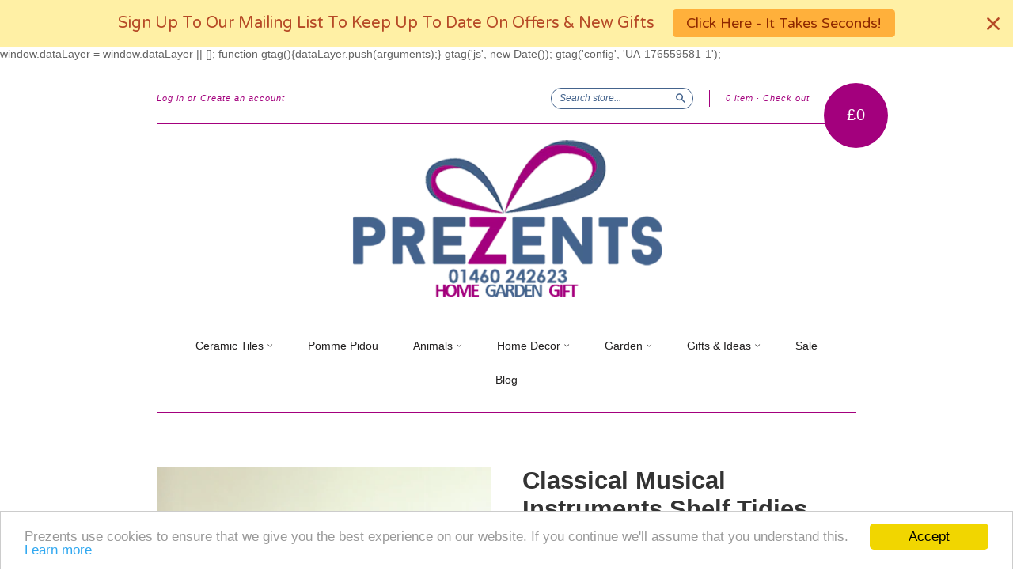

--- FILE ---
content_type: text/html; charset=utf-8
request_url: https://prezents.com/products/classical-instrument-shelf-tidy-book-ends
body_size: 21141
content:
<!doctype html>
<!--[if lt IE 7]> <html class="no-touch no-js lt-ie9 lt-ie8 lt-ie7" lang="en"> <![endif]-->
<!--[if IE 7]> <html class="no-touch no-js lt-ie9 lt-ie8" lang="en"> <![endif]-->
<!--[if IE 8]> <html class="no-touch no-js lt-ie9" lang="en"> <![endif]-->
<!--[if IE 9]> <html class="ie9 no-touch no-js"> <![endif]-->
<!--[if (gt IE 9)|!(IE)]><!--> <html class="no-touch no-js"> <!--<![endif]-->

<head>
  <meta charset="UTF-8">
  <meta http-equiv='X-UA-Compatible' content='IE=edge,chrome=1'>
  <link rel="shortcut icon" type="image/png" href="//prezents.com/cdn/shop/t/7/assets/favicon.png?v=184">
   <link rel="shortcut icon" href="//prezents.com/cdn/shop/t/7/assets/favicon.ico?v=184" type="image/x-icon" />
  <meta name="msvalidate.01" content="CE8F735A489EE6EAB3BE117738B33CEE" />
<!-- Global site tag (gtag.js) - Google Analytics -->


  window.dataLayer = window.dataLayer || [];
  function gtag(){dataLayer.push(arguments);}
  gtag('js', new Date());

  gtag('config', 'UA-176559581-1');
  

<meta name="author" content="Prezents">
<meta property="og:url" content="https://prezents.com/products/classical-instrument-shelf-tidy-book-ends">
<meta property="og:site_name" content="Prezents">


<title>
Classical Musical Instruments Shelf Tidies &ndash; Prezents
</title>
<meta name="description" content="These are NOT your everyday bookends. These are phenomenally detailed classical instruments bookends for the lover of finer things! Amazing decor for the home." />
  <meta property="og:type" content="product">
  <meta property="og:title" content="Classical Musical Instruments Shelf Tidies">
  
  <meta property="og:image" content="http://prezents.com/cdn/shop/products/Classical_Instruments_Book_Ends_grande.JPG?v=1527345048">
  <meta property="og:image:secure_url" content="https://prezents.com/cdn/shop/products/Classical_Instruments_Book_Ends_grande.JPG?v=1527345048">
  
  <meta property="og:image" content="http://prezents.com/cdn/shop/products/12502_grande.JPG?v=1527345048">
  <meta property="og:image:secure_url" content="https://prezents.com/cdn/shop/products/12502_grande.JPG?v=1527345048">
  
  <meta property="og:image" content="http://prezents.com/cdn/shop/products/12502-A_grande.JPG?v=1527345048">
  <meta property="og:image:secure_url" content="https://prezents.com/cdn/shop/products/12502-A_grande.JPG?v=1527345048">
  
  <meta property="og:price:amount" content="55">
  <meta property="og:price:currency" content="GBP">


  <meta property="og:description" content="These are NOT your everyday bookends. These are phenomenally detailed classical instruments bookends for the lover of finer things! Amazing decor for the home.">





 



  <meta name="twitter:card" content="product">
  <meta name="twitter:title" content="Classical Musical Instruments Shelf Tidies">
  <meta name="twitter:description" content="Classical Musical Instruments Shelf Tidy Book Ends A Perfect Piece of Home Decor for the Musical Household Great Gift Idea for Lovers of Classical Music Lovers of classical music will adore these beautifully detailed shelf tidies! If you own a music studio filled with books and manuals these are the ideal gift to keep them organised. Perhaps you have your favourite band&#39;s tour DVD collection and need something to keep them neat. This resin gift has a hand-painted finish, with a hint of vintage. As you can testify they are eye-catching, quirky and pretty different from your bog-standard book end. They are a good weight at 1.9kg and our words won&#39;t do the production quality justice. They have rubber pads on the base of them to protect whatever surface you decide to put them on. We wrote a blog about how awesome">
  <meta name="twitter:image" content="https://prezents.com/cdn/shop/products/Classical_Instruments_Book_Ends_medium.JPG?v=1527345048">
  <meta name="twitter:image:width" content="240">
  <meta name="twitter:image:height" content="240">
  <meta name="twitter:label1" content="Price">
  <meta name="twitter:data1" content="&pound;55.00 GBP">
  
  <meta name="twitter:label2" content="Brand">
  <meta name="twitter:data2" content="Prezents">
  



<!--Search Engine Verification-->
<meta name="bing_code"/>
<meta name="google_code"/>
<!--Search Engine Verification Ends-->

<!--JSON-LD data generated by SEO Doctor-->






<script type="application/ld+json">
    {
        "@context": "http://schema.org/",
        "@type": "Product",
        "url": "https://prezents.com/products/classical-instrument-shelf-tidy-book-ends",
        "name": "Classical Musical Instruments Shelf Tidies",
        "image": "//prezents.com/cdn/shop/products/Classical_Instruments_Book_Ends.JPG?v=1527345048",
        "description": "<meta charset="utf-8">
<ul>
<li><strong>Classical Musical Instruments Shelf Tidy Book Ends</strong></li>
<li><strong>A Perfect Piece of Home Decor for the Musical Household</strong></li>
<li><strong>Great Gift Idea for Lovers of Classical Music</strong></li>
</ul>
<p><img src="//cdn.shopify.com/s/files/1/0986/9964/files/Prezents-Line_1024x1024.jpg?v=1475577091" alt=""></p>
<p>Lovers of classical music will adore these beautifully detailed shelf tidies!</p>
<p>If you own a music studio filled with books and manuals these are the ideal gift to keep them organised. Perhaps you have your favourite band's tour DVD collection and need something to keep them neat.</p>
<p>This resin gift has a hand-painted finish, with a hint of vintage. As you can testify they are eye-catching, quirky and pretty different from your bog-standard book end.</p>
<p>They are a good weight at 1.9kg and our words won't do the production quality justice. They have rubber pads on the base of them to protect whatever surface you decide to put them on.</p>
<p>We wrote a blog about how awesome they are <a href="http://prezents.com/blogs/news/67824579-organise-your-collections-in-style-with-our-awesome-shelf-tidies">here.</a></p>
<p>Whether you're buying for yourself or someone else - don't miss out on these!</p>
<p><strong>Dimensions:</strong><br><strong>Left: </strong><em>Height: 14.6cm | Width: 12.5cm | Depth: 9.6cm<br></em><strong>Right: </strong><em><em>Height: 14.6cm | Width: 11.5cm | Depth: 9.6cm</em></em></p>",
        
        "brand": {
            "name": "Prezents"
        },
        "offers": [
            {
                "@type": "Offer",
                "priceCurrency": "GBP",
                "price": "55",
                "availability": "http://schema.org/OutOfStock",
                "sku": "12502",
                
                "url": "https://prezents.com/products/classical-instrument-shelf-tidy-book-ends?variant=7725337411",
                "seller": {
                "@type": "Organization",
                "name": "Prezents"
                }
            } 
        ]
    }
</script>

										<title>
    Shelf Tidy Book Ends Home Decor - Classical Instruments
  </title>

  
   <!-- meta.liquid snippet  -->
        
        
            <meta name="description" content="Classical Musical Instruments Shelf Tidy Book EndsA Perfect Piece of Home Decor for the Musical HouseholdGreat Gift Idea for Lovers of Classical MusicLovers of classical music will adore these beautifully..." />
        
  

  <link rel="canonical" href="https://prezents.com/products/classical-instrument-shelf-tidy-book-ends">
  <meta name="viewport" content="width=device-width,initial-scale=1">

  

  <meta property="og:type" content="product">
  <meta property="og:title" content="Classical Musical Instruments Shelf Tidies">
  <meta property="og:url" content="https://prezents.com/products/classical-instrument-shelf-tidy-book-ends">
  
  <meta property="og:image" content="http://prezents.com/cdn/shop/products/Classical_Instruments_Book_Ends_1024x1024.JPG?v=1527345048">
  <meta property="og:image:secure_url" content="https://prezents.com/cdn/shop/products/Classical_Instruments_Book_Ends_1024x1024.JPG?v=1527345048">
  
  <meta property="og:image" content="http://prezents.com/cdn/shop/products/12502_1024x1024.JPG?v=1527345048">
  <meta property="og:image:secure_url" content="https://prezents.com/cdn/shop/products/12502_1024x1024.JPG?v=1527345048">
  
  <meta property="og:image" content="http://prezents.com/cdn/shop/products/12502-A_1024x1024.JPG?v=1527345048">
  <meta property="og:image:secure_url" content="https://prezents.com/cdn/shop/products/12502-A_1024x1024.JPG?v=1527345048">
  
  <meta property="og:price:amount" content="55">
  <meta property="og:price:currency" content="GBP">


  
    <meta property="og:description" content="These are NOT your everyday bookends. These are phenomenally detailed classical instruments bookends for the lover of finer things! Amazing decor for the home.">
  

  <meta property="og:url" content="https://prezents.com/products/classical-instrument-shelf-tidy-book-ends">
  <meta property="og:site_name" content="Prezents">

  

<meta name="twitter:card" content="summary">

  <meta name="twitter:site" content="@prezentsuk">



  <meta name="twitter:title" content="Classical Musical Instruments Shelf Tidies">
  <meta name="twitter:description" content="Classical Musical Instruments Shelf Tidy Book EndsA Perfect Piece of Home Decor for the Musical HouseholdGreat Gift Idea for Lovers of Classical MusicLovers of classical music will adore these beau...">
  <meta name="twitter:image" content="https://prezents.com/cdn/shop/products/Classical_Instruments_Book_Ends_large.JPG?v=1527345048">
  <meta name="twitter:image:width" content="480">
  <meta name="twitter:image:height" content="480">



  <link href="//prezents.com/cdn/shop/t/7/assets/style.scss.css?v=160448996879093626631674755623" rel="stylesheet" type="text/css" media="all" />

  
  
  <script>window.performance && window.performance.mark && window.performance.mark('shopify.content_for_header.start');</script><meta id="shopify-digital-wallet" name="shopify-digital-wallet" content="/9869964/digital_wallets/dialog">
<meta name="shopify-checkout-api-token" content="3dc4a7e8cfc8383aaa5d592aa1250cdf">
<meta id="in-context-paypal-metadata" data-shop-id="9869964" data-venmo-supported="false" data-environment="production" data-locale="en_US" data-paypal-v4="true" data-currency="GBP">
<link rel="alternate" type="application/json+oembed" href="https://prezents.com/products/classical-instrument-shelf-tidy-book-ends.oembed">
<script async="async" src="/checkouts/internal/preloads.js?locale=en-GB"></script>
<link rel="preconnect" href="https://shop.app" crossorigin="anonymous">
<script async="async" src="https://shop.app/checkouts/internal/preloads.js?locale=en-GB&shop_id=9869964" crossorigin="anonymous"></script>
<script id="apple-pay-shop-capabilities" type="application/json">{"shopId":9869964,"countryCode":"GB","currencyCode":"GBP","merchantCapabilities":["supports3DS"],"merchantId":"gid:\/\/shopify\/Shop\/9869964","merchantName":"Prezents","requiredBillingContactFields":["postalAddress","email","phone"],"requiredShippingContactFields":["postalAddress","email","phone"],"shippingType":"shipping","supportedNetworks":["visa","maestro","masterCard","amex","discover","elo"],"total":{"type":"pending","label":"Prezents","amount":"1.00"},"shopifyPaymentsEnabled":true,"supportsSubscriptions":true}</script>
<script id="shopify-features" type="application/json">{"accessToken":"3dc4a7e8cfc8383aaa5d592aa1250cdf","betas":["rich-media-storefront-analytics"],"domain":"prezents.com","predictiveSearch":true,"shopId":9869964,"locale":"en"}</script>
<script>var Shopify = Shopify || {};
Shopify.shop = "ashtonbloom.myshopify.com";
Shopify.locale = "en";
Shopify.currency = {"active":"GBP","rate":"1.0"};
Shopify.country = "GB";
Shopify.theme = {"name":"New Standard","id":110156611,"schema_name":null,"schema_version":null,"theme_store_id":429,"role":"main"};
Shopify.theme.handle = "null";
Shopify.theme.style = {"id":null,"handle":null};
Shopify.cdnHost = "prezents.com/cdn";
Shopify.routes = Shopify.routes || {};
Shopify.routes.root = "/";</script>
<script type="module">!function(o){(o.Shopify=o.Shopify||{}).modules=!0}(window);</script>
<script>!function(o){function n(){var o=[];function n(){o.push(Array.prototype.slice.apply(arguments))}return n.q=o,n}var t=o.Shopify=o.Shopify||{};t.loadFeatures=n(),t.autoloadFeatures=n()}(window);</script>
<script>
  window.ShopifyPay = window.ShopifyPay || {};
  window.ShopifyPay.apiHost = "shop.app\/pay";
  window.ShopifyPay.redirectState = null;
</script>
<script id="shop-js-analytics" type="application/json">{"pageType":"product"}</script>
<script defer="defer" async type="module" src="//prezents.com/cdn/shopifycloud/shop-js/modules/v2/client.init-shop-cart-sync_BT-GjEfc.en.esm.js"></script>
<script defer="defer" async type="module" src="//prezents.com/cdn/shopifycloud/shop-js/modules/v2/chunk.common_D58fp_Oc.esm.js"></script>
<script defer="defer" async type="module" src="//prezents.com/cdn/shopifycloud/shop-js/modules/v2/chunk.modal_xMitdFEc.esm.js"></script>
<script type="module">
  await import("//prezents.com/cdn/shopifycloud/shop-js/modules/v2/client.init-shop-cart-sync_BT-GjEfc.en.esm.js");
await import("//prezents.com/cdn/shopifycloud/shop-js/modules/v2/chunk.common_D58fp_Oc.esm.js");
await import("//prezents.com/cdn/shopifycloud/shop-js/modules/v2/chunk.modal_xMitdFEc.esm.js");

  window.Shopify.SignInWithShop?.initShopCartSync?.({"fedCMEnabled":true,"windoidEnabled":true});

</script>
<script>
  window.Shopify = window.Shopify || {};
  if (!window.Shopify.featureAssets) window.Shopify.featureAssets = {};
  window.Shopify.featureAssets['shop-js'] = {"shop-cart-sync":["modules/v2/client.shop-cart-sync_DZOKe7Ll.en.esm.js","modules/v2/chunk.common_D58fp_Oc.esm.js","modules/v2/chunk.modal_xMitdFEc.esm.js"],"init-fed-cm":["modules/v2/client.init-fed-cm_B6oLuCjv.en.esm.js","modules/v2/chunk.common_D58fp_Oc.esm.js","modules/v2/chunk.modal_xMitdFEc.esm.js"],"shop-cash-offers":["modules/v2/client.shop-cash-offers_D2sdYoxE.en.esm.js","modules/v2/chunk.common_D58fp_Oc.esm.js","modules/v2/chunk.modal_xMitdFEc.esm.js"],"shop-login-button":["modules/v2/client.shop-login-button_QeVjl5Y3.en.esm.js","modules/v2/chunk.common_D58fp_Oc.esm.js","modules/v2/chunk.modal_xMitdFEc.esm.js"],"pay-button":["modules/v2/client.pay-button_DXTOsIq6.en.esm.js","modules/v2/chunk.common_D58fp_Oc.esm.js","modules/v2/chunk.modal_xMitdFEc.esm.js"],"shop-button":["modules/v2/client.shop-button_DQZHx9pm.en.esm.js","modules/v2/chunk.common_D58fp_Oc.esm.js","modules/v2/chunk.modal_xMitdFEc.esm.js"],"avatar":["modules/v2/client.avatar_BTnouDA3.en.esm.js"],"init-windoid":["modules/v2/client.init-windoid_CR1B-cfM.en.esm.js","modules/v2/chunk.common_D58fp_Oc.esm.js","modules/v2/chunk.modal_xMitdFEc.esm.js"],"init-shop-for-new-customer-accounts":["modules/v2/client.init-shop-for-new-customer-accounts_C_vY_xzh.en.esm.js","modules/v2/client.shop-login-button_QeVjl5Y3.en.esm.js","modules/v2/chunk.common_D58fp_Oc.esm.js","modules/v2/chunk.modal_xMitdFEc.esm.js"],"init-shop-email-lookup-coordinator":["modules/v2/client.init-shop-email-lookup-coordinator_BI7n9ZSv.en.esm.js","modules/v2/chunk.common_D58fp_Oc.esm.js","modules/v2/chunk.modal_xMitdFEc.esm.js"],"init-shop-cart-sync":["modules/v2/client.init-shop-cart-sync_BT-GjEfc.en.esm.js","modules/v2/chunk.common_D58fp_Oc.esm.js","modules/v2/chunk.modal_xMitdFEc.esm.js"],"shop-toast-manager":["modules/v2/client.shop-toast-manager_DiYdP3xc.en.esm.js","modules/v2/chunk.common_D58fp_Oc.esm.js","modules/v2/chunk.modal_xMitdFEc.esm.js"],"init-customer-accounts":["modules/v2/client.init-customer-accounts_D9ZNqS-Q.en.esm.js","modules/v2/client.shop-login-button_QeVjl5Y3.en.esm.js","modules/v2/chunk.common_D58fp_Oc.esm.js","modules/v2/chunk.modal_xMitdFEc.esm.js"],"init-customer-accounts-sign-up":["modules/v2/client.init-customer-accounts-sign-up_iGw4briv.en.esm.js","modules/v2/client.shop-login-button_QeVjl5Y3.en.esm.js","modules/v2/chunk.common_D58fp_Oc.esm.js","modules/v2/chunk.modal_xMitdFEc.esm.js"],"shop-follow-button":["modules/v2/client.shop-follow-button_CqMgW2wH.en.esm.js","modules/v2/chunk.common_D58fp_Oc.esm.js","modules/v2/chunk.modal_xMitdFEc.esm.js"],"checkout-modal":["modules/v2/client.checkout-modal_xHeaAweL.en.esm.js","modules/v2/chunk.common_D58fp_Oc.esm.js","modules/v2/chunk.modal_xMitdFEc.esm.js"],"shop-login":["modules/v2/client.shop-login_D91U-Q7h.en.esm.js","modules/v2/chunk.common_D58fp_Oc.esm.js","modules/v2/chunk.modal_xMitdFEc.esm.js"],"lead-capture":["modules/v2/client.lead-capture_BJmE1dJe.en.esm.js","modules/v2/chunk.common_D58fp_Oc.esm.js","modules/v2/chunk.modal_xMitdFEc.esm.js"],"payment-terms":["modules/v2/client.payment-terms_Ci9AEqFq.en.esm.js","modules/v2/chunk.common_D58fp_Oc.esm.js","modules/v2/chunk.modal_xMitdFEc.esm.js"]};
</script>
<script>(function() {
  var isLoaded = false;
  function asyncLoad() {
    if (isLoaded) return;
    isLoaded = true;
    var urls = ["https:\/\/cdn-stamped-io.azureedge.net\/files\/shopify.min.js?shop=ashtonbloom.myshopify.com","https:\/\/cdn.sweettooth.io\/assets\/storefront.js?shop=ashtonbloom.myshopify.com","https:\/\/chimpstatic.com\/mcjs-connected\/js\/users\/db44520d9e72bb3c9d2964653\/3c6ac8f0c9f0a1f360b27b70a.js?shop=ashtonbloom.myshopify.com","https:\/\/cdn.nfcube.com\/instafeed-960a2e82001962ecbdf6794ca15dfe0a.js?shop=ashtonbloom.myshopify.com","https:\/\/cdn.hextom.com\/js\/quickannouncementbar.js?shop=ashtonbloom.myshopify.com"];
    for (var i = 0; i < urls.length; i++) {
      var s = document.createElement('script');
      s.type = 'text/javascript';
      s.async = true;
      s.src = urls[i];
      var x = document.getElementsByTagName('script')[0];
      x.parentNode.insertBefore(s, x);
    }
  };
  if(window.attachEvent) {
    window.attachEvent('onload', asyncLoad);
  } else {
    window.addEventListener('load', asyncLoad, false);
  }
})();</script>
<script id="__st">var __st={"a":9869964,"offset":0,"reqid":"9deac1cb-6a41-41b0-aba2-b56ad1ad42d9-1769107916","pageurl":"prezents.com\/products\/classical-instrument-shelf-tidy-book-ends","u":"9909978982bd","p":"product","rtyp":"product","rid":2643476483};</script>
<script>window.ShopifyPaypalV4VisibilityTracking = true;</script>
<script id="captcha-bootstrap">!function(){'use strict';const t='contact',e='account',n='new_comment',o=[[t,t],['blogs',n],['comments',n],[t,'customer']],c=[[e,'customer_login'],[e,'guest_login'],[e,'recover_customer_password'],[e,'create_customer']],r=t=>t.map((([t,e])=>`form[action*='/${t}']:not([data-nocaptcha='true']) input[name='form_type'][value='${e}']`)).join(','),a=t=>()=>t?[...document.querySelectorAll(t)].map((t=>t.form)):[];function s(){const t=[...o],e=r(t);return a(e)}const i='password',u='form_key',d=['recaptcha-v3-token','g-recaptcha-response','h-captcha-response',i],f=()=>{try{return window.sessionStorage}catch{return}},m='__shopify_v',_=t=>t.elements[u];function p(t,e,n=!1){try{const o=window.sessionStorage,c=JSON.parse(o.getItem(e)),{data:r}=function(t){const{data:e,action:n}=t;return t[m]||n?{data:e,action:n}:{data:t,action:n}}(c);for(const[e,n]of Object.entries(r))t.elements[e]&&(t.elements[e].value=n);n&&o.removeItem(e)}catch(o){console.error('form repopulation failed',{error:o})}}const l='form_type',E='cptcha';function T(t){t.dataset[E]=!0}const w=window,h=w.document,L='Shopify',v='ce_forms',y='captcha';let A=!1;((t,e)=>{const n=(g='f06e6c50-85a8-45c8-87d0-21a2b65856fe',I='https://cdn.shopify.com/shopifycloud/storefront-forms-hcaptcha/ce_storefront_forms_captcha_hcaptcha.v1.5.2.iife.js',D={infoText:'Protected by hCaptcha',privacyText:'Privacy',termsText:'Terms'},(t,e,n)=>{const o=w[L][v],c=o.bindForm;if(c)return c(t,g,e,D).then(n);var r;o.q.push([[t,g,e,D],n]),r=I,A||(h.body.append(Object.assign(h.createElement('script'),{id:'captcha-provider',async:!0,src:r})),A=!0)});var g,I,D;w[L]=w[L]||{},w[L][v]=w[L][v]||{},w[L][v].q=[],w[L][y]=w[L][y]||{},w[L][y].protect=function(t,e){n(t,void 0,e),T(t)},Object.freeze(w[L][y]),function(t,e,n,w,h,L){const[v,y,A,g]=function(t,e,n){const i=e?o:[],u=t?c:[],d=[...i,...u],f=r(d),m=r(i),_=r(d.filter((([t,e])=>n.includes(e))));return[a(f),a(m),a(_),s()]}(w,h,L),I=t=>{const e=t.target;return e instanceof HTMLFormElement?e:e&&e.form},D=t=>v().includes(t);t.addEventListener('submit',(t=>{const e=I(t);if(!e)return;const n=D(e)&&!e.dataset.hcaptchaBound&&!e.dataset.recaptchaBound,o=_(e),c=g().includes(e)&&(!o||!o.value);(n||c)&&t.preventDefault(),c&&!n&&(function(t){try{if(!f())return;!function(t){const e=f();if(!e)return;const n=_(t);if(!n)return;const o=n.value;o&&e.removeItem(o)}(t);const e=Array.from(Array(32),(()=>Math.random().toString(36)[2])).join('');!function(t,e){_(t)||t.append(Object.assign(document.createElement('input'),{type:'hidden',name:u})),t.elements[u].value=e}(t,e),function(t,e){const n=f();if(!n)return;const o=[...t.querySelectorAll(`input[type='${i}']`)].map((({name:t})=>t)),c=[...d,...o],r={};for(const[a,s]of new FormData(t).entries())c.includes(a)||(r[a]=s);n.setItem(e,JSON.stringify({[m]:1,action:t.action,data:r}))}(t,e)}catch(e){console.error('failed to persist form',e)}}(e),e.submit())}));const S=(t,e)=>{t&&!t.dataset[E]&&(n(t,e.some((e=>e===t))),T(t))};for(const o of['focusin','change'])t.addEventListener(o,(t=>{const e=I(t);D(e)&&S(e,y())}));const B=e.get('form_key'),M=e.get(l),P=B&&M;t.addEventListener('DOMContentLoaded',(()=>{const t=y();if(P)for(const e of t)e.elements[l].value===M&&p(e,B);[...new Set([...A(),...v().filter((t=>'true'===t.dataset.shopifyCaptcha))])].forEach((e=>S(e,t)))}))}(h,new URLSearchParams(w.location.search),n,t,e,['guest_login'])})(!0,!0)}();</script>
<script integrity="sha256-4kQ18oKyAcykRKYeNunJcIwy7WH5gtpwJnB7kiuLZ1E=" data-source-attribution="shopify.loadfeatures" defer="defer" src="//prezents.com/cdn/shopifycloud/storefront/assets/storefront/load_feature-a0a9edcb.js" crossorigin="anonymous"></script>
<script crossorigin="anonymous" defer="defer" src="//prezents.com/cdn/shopifycloud/storefront/assets/shopify_pay/storefront-65b4c6d7.js?v=20250812"></script>
<script data-source-attribution="shopify.dynamic_checkout.dynamic.init">var Shopify=Shopify||{};Shopify.PaymentButton=Shopify.PaymentButton||{isStorefrontPortableWallets:!0,init:function(){window.Shopify.PaymentButton.init=function(){};var t=document.createElement("script");t.src="https://prezents.com/cdn/shopifycloud/portable-wallets/latest/portable-wallets.en.js",t.type="module",document.head.appendChild(t)}};
</script>
<script data-source-attribution="shopify.dynamic_checkout.buyer_consent">
  function portableWalletsHideBuyerConsent(e){var t=document.getElementById("shopify-buyer-consent"),n=document.getElementById("shopify-subscription-policy-button");t&&n&&(t.classList.add("hidden"),t.setAttribute("aria-hidden","true"),n.removeEventListener("click",e))}function portableWalletsShowBuyerConsent(e){var t=document.getElementById("shopify-buyer-consent"),n=document.getElementById("shopify-subscription-policy-button");t&&n&&(t.classList.remove("hidden"),t.removeAttribute("aria-hidden"),n.addEventListener("click",e))}window.Shopify?.PaymentButton&&(window.Shopify.PaymentButton.hideBuyerConsent=portableWalletsHideBuyerConsent,window.Shopify.PaymentButton.showBuyerConsent=portableWalletsShowBuyerConsent);
</script>
<script data-source-attribution="shopify.dynamic_checkout.cart.bootstrap">document.addEventListener("DOMContentLoaded",(function(){function t(){return document.querySelector("shopify-accelerated-checkout-cart, shopify-accelerated-checkout")}if(t())Shopify.PaymentButton.init();else{new MutationObserver((function(e,n){t()&&(Shopify.PaymentButton.init(),n.disconnect())})).observe(document.body,{childList:!0,subtree:!0})}}));
</script>
<link id="shopify-accelerated-checkout-styles" rel="stylesheet" media="screen" href="https://prezents.com/cdn/shopifycloud/portable-wallets/latest/accelerated-checkout-backwards-compat.css" crossorigin="anonymous">
<style id="shopify-accelerated-checkout-cart">
        #shopify-buyer-consent {
  margin-top: 1em;
  display: inline-block;
  width: 100%;
}

#shopify-buyer-consent.hidden {
  display: none;
}

#shopify-subscription-policy-button {
  background: none;
  border: none;
  padding: 0;
  text-decoration: underline;
  font-size: inherit;
  cursor: pointer;
}

#shopify-subscription-policy-button::before {
  box-shadow: none;
}

      </style>

<script>window.performance && window.performance.mark && window.performance.mark('shopify.content_for_header.end');</script>

  

<!--[if lt IE 9]>
<script src="//cdnjs.cloudflare.com/ajax/libs/html5shiv/3.7.2/html5shiv.min.js" type="text/javascript"></script>
<script src="//prezents.com/cdn/shop/t/7/assets/respond.min.js?v=52248677837542619231464877821" type="text/javascript"></script>
<link href="//prezents.com/cdn/shop/t/7/assets/respond-proxy.html" id="respond-proxy" rel="respond-proxy" />
<link href="//prezents.com/search?q=5e9c0fd8a7678d21aa04ddf88edd7633" id="respond-redirect" rel="respond-redirect" />
<script src="//prezents.com/search?q=5e9c0fd8a7678d21aa04ddf88edd7633" type="text/javascript"></script>
<![endif]-->
<!--[if lt IE 8]>
<script src="//prezents.com/cdn/shop/t/7/assets/json2.js?v=154133857350868653501464877820" type="text/javascript"></script>
<![endif]-->



  





  <script src="//ajax.googleapis.com/ajax/libs/jquery/1.11.0/jquery.min.js" type="text/javascript"></script>
  <script src="//prezents.com/cdn/shop/t/7/assets/modernizr.min.js?v=26620055551102246001464877820" type="text/javascript"></script>

  
  
  <link rel="shortcut icon" href="//prezents.com/cdn/shop/t/7/assets/favicon_2.ico?v=114708433065120745191470397219" type="image/x-icon" />
<meta name="google-site-verification" content="_Y01gaYjrQDCGEd1464ezGH0eFzUpasGW9wrVnr5coE" />

	
<!-- BEGIN app block: shopify://apps/buddha-mega-menu-navigation/blocks/megamenu/dbb4ce56-bf86-4830-9b3d-16efbef51c6f -->
<script>
        var productImageAndPrice = [],
            collectionImages = [],
            articleImages = [],
            mmLivIcons = false,
            mmFlipClock = false,
            mmFixesUseJquery = false,
            mmNumMMI = 2,
            mmSchemaTranslation = {},
            mmMenuStrings =  [] ,
            mmShopLocale = "en",
            mmShopLocaleCollectionsRoute = "/collections",
            mmSchemaDesignJSON = [{"action":"design","setting":"font_family","value":"Default"},{"action":"design","setting":"tree_sub_direction","value":"set_tree_auto"},{"action":"design","setting":"button_background_hover_color","value":"#0d8781"},{"action":"design","setting":"link_hover_color","value":"#0da19a"},{"action":"design","setting":"button_background_color","value":"#0da19a"},{"action":"design","setting":"link_color","value":"#4e4e4e"},{"action":"design","setting":"background_hover_color","value":"#f9f9f9"},{"action":"design","setting":"background_color","value":"#ffffff"},{"action":"design","setting":"button_text_hover_color","value":"#ffffff"},{"action":"design","setting":"button_text_color","value":"#ffffff"},{"action":"design","setting":"font_size","value":"13px"},{"action":"design","setting":"text_color","value":"#222222"},{"action":"design","setting":"vertical_text_color","value":"#4e4e4e"},{"action":"design","setting":"vertical_link_color","value":"#4e4e4e"},{"action":"design","setting":"vertical_link_hover_color","value":"#0da19a"},{"action":"design","setting":"vertical_font_size","value":"13px"}],
            mmDomChangeSkipUl = "",
            buddhaMegaMenuShop = "ashtonbloom.myshopify.com",
            mmWireframeCompression = "0",
            mmExtensionAssetUrl = "https://cdn.shopify.com/extensions/019abe06-4a3f-7763-88da-170e1b54169b/mega-menu-151/assets/";var bestSellersHTML = '';var newestProductsHTML = '';/* get link lists api */
        var linkLists={"main-menu" : {"title":"Main Menu", "items":["/collections/decorative-ceramic-art-tiles","/collections/pomme-pidou-animal-money-boxes","/collections/bronze-animal-sculptures","/collections/quirky-shelf-tidy-bookends","/collections/my-fairy-garden-doors-houses-pixies-fairies-tree-ents-toadstools","/collections/best-sellers","/collections/prezents-sale","/blogs/news",]},"footer" : {"title":"Footer", "items":["/pages/about-us","/blogs/news","/pages/get-in-touch","/pages/deliveries-and-returns","/pages/privacy-policy","/search",]},"home-decor" : {"title":"Home Decor", "items":["/collections/quirky-shelf-tidy-bookends","/collections/bronze-dancing-figurines-beautiful-ballroom-ballet-sculptures","/collections/bronze-figurines-people-baby-sculpture","/collections/buddha-sculptures","/collections/candle-holders-lanterns","/collections/indoor-water-fountains","/collections/magic-corner","/collections/wooden-crates-1","/collections/glass-decorative-items","/collections/silver-ceramics","/collections/wine-racks","/collections/nautical-home-decor",]},"gifts-ideas" : {"title":"Gifts and Ideas", "items":["/collections/mothers-day-gifts","/collections/best-sellers","/collections/gifts-under-a-tenner","/collections/metal-wall-signs-colourful-vibrant-design","/collections/miniature-decorative-tea-sets","/collections/scented-candles-oils-sprays","/collections/sterling-silver-jewellery","/collections/vehicle-gifts","/collections/novelty-gifts","/collections/carousels","/collections/keepsake-tins",]},"garden" : {"title":"Garden", "items":["/collections/garden-bird-houses-unique-decor","/collections/ceramic-garden-toadstools","/collections/fairy-doors-houses","/collections/fantasy-figures","/collections/garden-decor","/collections/garden-miniatures","/collections/outdoor-water-fountains","/collections/wind-chimes-suncatchers","/collections/greenmen-tree-ents","/collections/trolls",]},"ceramic-tiles" : {"title":"Ceramic Tiles", "items":["/collections/decorative-ceramic-art-tiles","/collections/ceramic-coasters",]},"animals" : {"title":"Animals", "items":["/collections/bronze-animal-sculptures","/collections/ceramic-animals","/collections/comical-frogs","/collections/dapper-animals-in-vintage-fancy-dress","/collections/metal-decor-and-animals","/collections/silver-animals",]},"gift-ideas" : {"title":"Gift Ideas", "items":["/collections/mothers-day-gifts","/collections/gifts-for-her","/collections/gifts-for-him","/collections/gifts-for-children",]},"customer-account-main-menu" : {"title":"Customer account main menu", "items":["/","https://shopify.com/9869964/account/orders?locale=en&amp;region_country=GB",]},};/*ENDPARSE*/

        

        /* set product prices *//* get the collection images *//* get the article images *//* customer fixes */
        var mmThemeFixesBefore = function(){ var moreCheck = function(){ var more = tempMenuObject.u.querySelector("#moreMenu--list"); if (more) { var an = more.closest("#nav"); if (an) { mmForEach(tempMenuObject.u, "#moreMenu--list>li", function(el){ if (!el.classList.contains("large--hide")) an.appendChild(el); }); var moreMenu = tempMenuObject.u.querySelector("#moreMenu"); if (moreMenu) moreMenu.parentElement.removeChild(moreMenu); } } }; moreCheck(); setInterval(moreCheck, 1000); }; var mmThemeFixesAfter = function(){ mmAddStyle(" .buddha-menu-item-disabled { display:none !important; } .vertical-mega-menu .toggle-menu-btn { display:none !important; } @media screen and (max-width:767px) { .horizontal-mega-menu>li.buddha-menu-item>ul.mm-submenu, .horizontal-mega-menu>li.buddha-menu-item:hover>ul.mm-submenu, .horizontal-mega-menu .fa-angle-down, ul.mm-submenu.mm-contact, .horizontal-mega-menu li.buddha-menu-item:hover>ul.mm-submenu.mm-contact, .horizontal-mega-menu li.buddha-menu-item.mega-hover>ul.mm-submenu.mm-contact, .horizontal-mega-menu li.buddha-menu-item:hover > ul.mm-submenu, .horizontal-mega-menu li.buddha-menu-item.mega-hover > ul.mm-submenu { display:none !important; } } ", "themeScript"); setTimeout(function(){ if (window.innerWidth<=767) { mmForEach(tempMenuObject.u, ".buddha-menu-item", function(el){ el.classList.add("mega-hover"); }); mmForEach(tempMenuObject.u, ".buddha-menu-item>.mm-submenu", function(el){ el.classList.remove("mm-submenu"); el.classList.add("buddha-menu-item-disabled"); }); } else { mmForEach(tempMenuObject.u, ".mega-hover", function(el){ el.classList.remove("mega-hover"); }); mmForEach(tempMenuObject.u, ".buddha-menu-item>.buddha-menu-item-disabled", function(el){ el.classList.remove("buddha-menu-item-disabled"); el.classList.add("mm-submenu"); }); } },351); }; 
        

        var mmWireframe = {"html" : "<li class=\"buddha-menu-item\"  ><a data-href=\"/\" href=\"/\" aria-label=\"Home\" data-no-instant=\"\" onclick=\"mmGoToPage(this, event); return false;\"  ><i class=\"mm-icon static fa fa-home\" aria-hidden=\"true\"></i><span class=\"mm-title\">Home</span></a></li><li class=\"buddha-menu-item\"  ><a data-href=\"/collections/decorative-ceramic-art-tiles\" href=\"/collections/decorative-ceramic-art-tiles\" aria-label=\"Decorative Ceramic Art Tiles\" data-no-instant=\"\" onclick=\"mmGoToPage(this, event); return false;\"  ><span class=\"mm-title\">Decorative Ceramic Art Tiles</span></a></li>" };

        function mmLoadJS(file, async = true) {
            let script = document.createElement("script");
            script.setAttribute("src", file);
            script.setAttribute("data-no-instant", "");
            script.setAttribute("type", "text/javascript");
            script.setAttribute("async", async);
            document.head.appendChild(script);
        }
        function mmLoadCSS(file) {  
            var style = document.createElement('link');
            style.href = file;
            style.type = 'text/css';
            style.rel = 'stylesheet';
            document.head.append(style); 
        }
              
        var mmDisableWhenResIsLowerThan = '';
        var mmLoadResources = (mmDisableWhenResIsLowerThan == '' || mmDisableWhenResIsLowerThan == 0 || (mmDisableWhenResIsLowerThan > 0 && window.innerWidth>=mmDisableWhenResIsLowerThan));
        if (mmLoadResources) {
            /* load resources via js injection */
            mmLoadJS("https://cdn.shopify.com/extensions/019abe06-4a3f-7763-88da-170e1b54169b/mega-menu-151/assets/buddha-megamenu.js");
            
            mmLoadCSS("https://cdn.shopify.com/extensions/019abe06-4a3f-7763-88da-170e1b54169b/mega-menu-151/assets/buddha-megamenu2.css");}
    </script><!-- HIDE ORIGINAL MENU --><!-- use menu search algorithm to hide original menu -->
        <style> .buddha-disabled-menu { visibility: hidden !important; } </style>
        <script>
            function mmHideOriginalMenu() {
                var menu = "";
                var links = [];
                if (typeof linkLists[menu] !== "undefined")
                    links = linkLists[menu].items;
                
                if (menu!="none" && links.length>0) {
                    var elements = document.querySelectorAll("ul,nav");
                    for (var el=0; el<elements.length; el++) {
                        var elementFits = 0;
                        var children = elements[el].children;
                        for (var i=0; i<children.length; i++) {
                            if (children[i].nodeName == "LI") {
                                var li = children[i], href = null;
                                var a = li.querySelector("a");
                                if (a) href = a.getAttribute("href");
                                if (href == null || (href != null && (href.substr(0,1) == "#" || href==""))){
                                    var a2 = li.querySelector((!!document.documentMode) ? "* + a" : "a:nth-child(2)");
                                    if (a2) {
                                        href = a2.getAttribute("href");
                                        a = a2;
                                    }
                                }
                                if (href == null || (href != null && (href.substr(0,1) == "#" || href==""))) {
                                    var a2 = li.querySelector("a>a");
                                    if (a2) {
                                        href = a2.getAttribute("href");
                                        a = a2;
                                    }
                                }
                            
                                if (links[elementFits]!=undefined && href==links[elementFits]) {
                                    elementFits++;
                                } else if (elementFits>0 && elementFits!=links.length) {
                                    elementFits = 0;
                                    if (href==links[0]) {
                                    elementFits = 1;
                                    }
                                }
                            }
                        }
                        if (elementFits>0 && elementFits==links.length) {
                            elements[el].classList.add("buddha-disabled-menu");
                        }
                    }
                }
            }

            mmHideOriginalMenu();
            var hideOriginalMenuInterval = setInterval(mmHideOriginalMenu, 100);
            
            setTimeout(function(){
                var elements  = document.querySelectorAll(".buddha-disabled-menu");
                for (var i=0; i<elements.length; i++) {
                    elements[i].classList.remove("buddha-disabled-menu");
                }
                clearInterval(hideOriginalMenuInterval);
            },10000);
        </script>
<!-- END app block --><link href="https://monorail-edge.shopifysvc.com" rel="dns-prefetch">
<script>(function(){if ("sendBeacon" in navigator && "performance" in window) {try {var session_token_from_headers = performance.getEntriesByType('navigation')[0].serverTiming.find(x => x.name == '_s').description;} catch {var session_token_from_headers = undefined;}var session_cookie_matches = document.cookie.match(/_shopify_s=([^;]*)/);var session_token_from_cookie = session_cookie_matches && session_cookie_matches.length === 2 ? session_cookie_matches[1] : "";var session_token = session_token_from_headers || session_token_from_cookie || "";function handle_abandonment_event(e) {var entries = performance.getEntries().filter(function(entry) {return /monorail-edge.shopifysvc.com/.test(entry.name);});if (!window.abandonment_tracked && entries.length === 0) {window.abandonment_tracked = true;var currentMs = Date.now();var navigation_start = performance.timing.navigationStart;var payload = {shop_id: 9869964,url: window.location.href,navigation_start,duration: currentMs - navigation_start,session_token,page_type: "product"};window.navigator.sendBeacon("https://monorail-edge.shopifysvc.com/v1/produce", JSON.stringify({schema_id: "online_store_buyer_site_abandonment/1.1",payload: payload,metadata: {event_created_at_ms: currentMs,event_sent_at_ms: currentMs}}));}}window.addEventListener('pagehide', handle_abandonment_event);}}());</script>
<script id="web-pixels-manager-setup">(function e(e,d,r,n,o){if(void 0===o&&(o={}),!Boolean(null===(a=null===(i=window.Shopify)||void 0===i?void 0:i.analytics)||void 0===a?void 0:a.replayQueue)){var i,a;window.Shopify=window.Shopify||{};var t=window.Shopify;t.analytics=t.analytics||{};var s=t.analytics;s.replayQueue=[],s.publish=function(e,d,r){return s.replayQueue.push([e,d,r]),!0};try{self.performance.mark("wpm:start")}catch(e){}var l=function(){var e={modern:/Edge?\/(1{2}[4-9]|1[2-9]\d|[2-9]\d{2}|\d{4,})\.\d+(\.\d+|)|Firefox\/(1{2}[4-9]|1[2-9]\d|[2-9]\d{2}|\d{4,})\.\d+(\.\d+|)|Chrom(ium|e)\/(9{2}|\d{3,})\.\d+(\.\d+|)|(Maci|X1{2}).+ Version\/(15\.\d+|(1[6-9]|[2-9]\d|\d{3,})\.\d+)([,.]\d+|)( \(\w+\)|)( Mobile\/\w+|) Safari\/|Chrome.+OPR\/(9{2}|\d{3,})\.\d+\.\d+|(CPU[ +]OS|iPhone[ +]OS|CPU[ +]iPhone|CPU IPhone OS|CPU iPad OS)[ +]+(15[._]\d+|(1[6-9]|[2-9]\d|\d{3,})[._]\d+)([._]\d+|)|Android:?[ /-](13[3-9]|1[4-9]\d|[2-9]\d{2}|\d{4,})(\.\d+|)(\.\d+|)|Android.+Firefox\/(13[5-9]|1[4-9]\d|[2-9]\d{2}|\d{4,})\.\d+(\.\d+|)|Android.+Chrom(ium|e)\/(13[3-9]|1[4-9]\d|[2-9]\d{2}|\d{4,})\.\d+(\.\d+|)|SamsungBrowser\/([2-9]\d|\d{3,})\.\d+/,legacy:/Edge?\/(1[6-9]|[2-9]\d|\d{3,})\.\d+(\.\d+|)|Firefox\/(5[4-9]|[6-9]\d|\d{3,})\.\d+(\.\d+|)|Chrom(ium|e)\/(5[1-9]|[6-9]\d|\d{3,})\.\d+(\.\d+|)([\d.]+$|.*Safari\/(?![\d.]+ Edge\/[\d.]+$))|(Maci|X1{2}).+ Version\/(10\.\d+|(1[1-9]|[2-9]\d|\d{3,})\.\d+)([,.]\d+|)( \(\w+\)|)( Mobile\/\w+|) Safari\/|Chrome.+OPR\/(3[89]|[4-9]\d|\d{3,})\.\d+\.\d+|(CPU[ +]OS|iPhone[ +]OS|CPU[ +]iPhone|CPU IPhone OS|CPU iPad OS)[ +]+(10[._]\d+|(1[1-9]|[2-9]\d|\d{3,})[._]\d+)([._]\d+|)|Android:?[ /-](13[3-9]|1[4-9]\d|[2-9]\d{2}|\d{4,})(\.\d+|)(\.\d+|)|Mobile Safari.+OPR\/([89]\d|\d{3,})\.\d+\.\d+|Android.+Firefox\/(13[5-9]|1[4-9]\d|[2-9]\d{2}|\d{4,})\.\d+(\.\d+|)|Android.+Chrom(ium|e)\/(13[3-9]|1[4-9]\d|[2-9]\d{2}|\d{4,})\.\d+(\.\d+|)|Android.+(UC? ?Browser|UCWEB|U3)[ /]?(15\.([5-9]|\d{2,})|(1[6-9]|[2-9]\d|\d{3,})\.\d+)\.\d+|SamsungBrowser\/(5\.\d+|([6-9]|\d{2,})\.\d+)|Android.+MQ{2}Browser\/(14(\.(9|\d{2,})|)|(1[5-9]|[2-9]\d|\d{3,})(\.\d+|))(\.\d+|)|K[Aa][Ii]OS\/(3\.\d+|([4-9]|\d{2,})\.\d+)(\.\d+|)/},d=e.modern,r=e.legacy,n=navigator.userAgent;return n.match(d)?"modern":n.match(r)?"legacy":"unknown"}(),u="modern"===l?"modern":"legacy",c=(null!=n?n:{modern:"",legacy:""})[u],f=function(e){return[e.baseUrl,"/wpm","/b",e.hashVersion,"modern"===e.buildTarget?"m":"l",".js"].join("")}({baseUrl:d,hashVersion:r,buildTarget:u}),m=function(e){var d=e.version,r=e.bundleTarget,n=e.surface,o=e.pageUrl,i=e.monorailEndpoint;return{emit:function(e){var a=e.status,t=e.errorMsg,s=(new Date).getTime(),l=JSON.stringify({metadata:{event_sent_at_ms:s},events:[{schema_id:"web_pixels_manager_load/3.1",payload:{version:d,bundle_target:r,page_url:o,status:a,surface:n,error_msg:t},metadata:{event_created_at_ms:s}}]});if(!i)return console&&console.warn&&console.warn("[Web Pixels Manager] No Monorail endpoint provided, skipping logging."),!1;try{return self.navigator.sendBeacon.bind(self.navigator)(i,l)}catch(e){}var u=new XMLHttpRequest;try{return u.open("POST",i,!0),u.setRequestHeader("Content-Type","text/plain"),u.send(l),!0}catch(e){return console&&console.warn&&console.warn("[Web Pixels Manager] Got an unhandled error while logging to Monorail."),!1}}}}({version:r,bundleTarget:l,surface:e.surface,pageUrl:self.location.href,monorailEndpoint:e.monorailEndpoint});try{o.browserTarget=l,function(e){var d=e.src,r=e.async,n=void 0===r||r,o=e.onload,i=e.onerror,a=e.sri,t=e.scriptDataAttributes,s=void 0===t?{}:t,l=document.createElement("script"),u=document.querySelector("head"),c=document.querySelector("body");if(l.async=n,l.src=d,a&&(l.integrity=a,l.crossOrigin="anonymous"),s)for(var f in s)if(Object.prototype.hasOwnProperty.call(s,f))try{l.dataset[f]=s[f]}catch(e){}if(o&&l.addEventListener("load",o),i&&l.addEventListener("error",i),u)u.appendChild(l);else{if(!c)throw new Error("Did not find a head or body element to append the script");c.appendChild(l)}}({src:f,async:!0,onload:function(){if(!function(){var e,d;return Boolean(null===(d=null===(e=window.Shopify)||void 0===e?void 0:e.analytics)||void 0===d?void 0:d.initialized)}()){var d=window.webPixelsManager.init(e)||void 0;if(d){var r=window.Shopify.analytics;r.replayQueue.forEach((function(e){var r=e[0],n=e[1],o=e[2];d.publishCustomEvent(r,n,o)})),r.replayQueue=[],r.publish=d.publishCustomEvent,r.visitor=d.visitor,r.initialized=!0}}},onerror:function(){return m.emit({status:"failed",errorMsg:"".concat(f," has failed to load")})},sri:function(e){var d=/^sha384-[A-Za-z0-9+/=]+$/;return"string"==typeof e&&d.test(e)}(c)?c:"",scriptDataAttributes:o}),m.emit({status:"loading"})}catch(e){m.emit({status:"failed",errorMsg:(null==e?void 0:e.message)||"Unknown error"})}}})({shopId: 9869964,storefrontBaseUrl: "https://prezents.com",extensionsBaseUrl: "https://extensions.shopifycdn.com/cdn/shopifycloud/web-pixels-manager",monorailEndpoint: "https://monorail-edge.shopifysvc.com/unstable/produce_batch",surface: "storefront-renderer",enabledBetaFlags: ["2dca8a86"],webPixelsConfigList: [{"id":"160956800","eventPayloadVersion":"v1","runtimeContext":"LAX","scriptVersion":"1","type":"CUSTOM","privacyPurposes":["MARKETING"],"name":"Meta pixel (migrated)"},{"id":"174424448","eventPayloadVersion":"v1","runtimeContext":"LAX","scriptVersion":"1","type":"CUSTOM","privacyPurposes":["ANALYTICS"],"name":"Google Analytics tag (migrated)"},{"id":"shopify-app-pixel","configuration":"{}","eventPayloadVersion":"v1","runtimeContext":"STRICT","scriptVersion":"0450","apiClientId":"shopify-pixel","type":"APP","privacyPurposes":["ANALYTICS","MARKETING"]},{"id":"shopify-custom-pixel","eventPayloadVersion":"v1","runtimeContext":"LAX","scriptVersion":"0450","apiClientId":"shopify-pixel","type":"CUSTOM","privacyPurposes":["ANALYTICS","MARKETING"]}],isMerchantRequest: false,initData: {"shop":{"name":"Prezents","paymentSettings":{"currencyCode":"GBP"},"myshopifyDomain":"ashtonbloom.myshopify.com","countryCode":"GB","storefrontUrl":"https:\/\/prezents.com"},"customer":null,"cart":null,"checkout":null,"productVariants":[{"price":{"amount":55.0,"currencyCode":"GBP"},"product":{"title":"Classical Musical Instruments Shelf Tidies","vendor":"Prezents","id":"2643476483","untranslatedTitle":"Classical Musical Instruments Shelf Tidies","url":"\/products\/classical-instrument-shelf-tidy-book-ends","type":"Shelf Tidies"},"id":"7725337411","image":{"src":"\/\/prezents.com\/cdn\/shop\/products\/Classical_Instruments_Book_Ends.JPG?v=1527345048"},"sku":"12502","title":"Default Title","untranslatedTitle":"Default Title"}],"purchasingCompany":null},},"https://prezents.com/cdn","fcfee988w5aeb613cpc8e4bc33m6693e112",{"modern":"","legacy":""},{"shopId":"9869964","storefrontBaseUrl":"https:\/\/prezents.com","extensionBaseUrl":"https:\/\/extensions.shopifycdn.com\/cdn\/shopifycloud\/web-pixels-manager","surface":"storefront-renderer","enabledBetaFlags":"[\"2dca8a86\"]","isMerchantRequest":"false","hashVersion":"fcfee988w5aeb613cpc8e4bc33m6693e112","publish":"custom","events":"[[\"page_viewed\",{}],[\"product_viewed\",{\"productVariant\":{\"price\":{\"amount\":55.0,\"currencyCode\":\"GBP\"},\"product\":{\"title\":\"Classical Musical Instruments Shelf Tidies\",\"vendor\":\"Prezents\",\"id\":\"2643476483\",\"untranslatedTitle\":\"Classical Musical Instruments Shelf Tidies\",\"url\":\"\/products\/classical-instrument-shelf-tidy-book-ends\",\"type\":\"Shelf Tidies\"},\"id\":\"7725337411\",\"image\":{\"src\":\"\/\/prezents.com\/cdn\/shop\/products\/Classical_Instruments_Book_Ends.JPG?v=1527345048\"},\"sku\":\"12502\",\"title\":\"Default Title\",\"untranslatedTitle\":\"Default Title\"}}]]"});</script><script>
  window.ShopifyAnalytics = window.ShopifyAnalytics || {};
  window.ShopifyAnalytics.meta = window.ShopifyAnalytics.meta || {};
  window.ShopifyAnalytics.meta.currency = 'GBP';
  var meta = {"product":{"id":2643476483,"gid":"gid:\/\/shopify\/Product\/2643476483","vendor":"Prezents","type":"Shelf Tidies","handle":"classical-instrument-shelf-tidy-book-ends","variants":[{"id":7725337411,"price":5500,"name":"Classical Musical Instruments Shelf Tidies","public_title":null,"sku":"12502"}],"remote":false},"page":{"pageType":"product","resourceType":"product","resourceId":2643476483,"requestId":"9deac1cb-6a41-41b0-aba2-b56ad1ad42d9-1769107916"}};
  for (var attr in meta) {
    window.ShopifyAnalytics.meta[attr] = meta[attr];
  }
</script>
<script class="analytics">
  (function () {
    var customDocumentWrite = function(content) {
      var jquery = null;

      if (window.jQuery) {
        jquery = window.jQuery;
      } else if (window.Checkout && window.Checkout.$) {
        jquery = window.Checkout.$;
      }

      if (jquery) {
        jquery('body').append(content);
      }
    };

    var hasLoggedConversion = function(token) {
      if (token) {
        return document.cookie.indexOf('loggedConversion=' + token) !== -1;
      }
      return false;
    }

    var setCookieIfConversion = function(token) {
      if (token) {
        var twoMonthsFromNow = new Date(Date.now());
        twoMonthsFromNow.setMonth(twoMonthsFromNow.getMonth() + 2);

        document.cookie = 'loggedConversion=' + token + '; expires=' + twoMonthsFromNow;
      }
    }

    var trekkie = window.ShopifyAnalytics.lib = window.trekkie = window.trekkie || [];
    if (trekkie.integrations) {
      return;
    }
    trekkie.methods = [
      'identify',
      'page',
      'ready',
      'track',
      'trackForm',
      'trackLink'
    ];
    trekkie.factory = function(method) {
      return function() {
        var args = Array.prototype.slice.call(arguments);
        args.unshift(method);
        trekkie.push(args);
        return trekkie;
      };
    };
    for (var i = 0; i < trekkie.methods.length; i++) {
      var key = trekkie.methods[i];
      trekkie[key] = trekkie.factory(key);
    }
    trekkie.load = function(config) {
      trekkie.config = config || {};
      trekkie.config.initialDocumentCookie = document.cookie;
      var first = document.getElementsByTagName('script')[0];
      var script = document.createElement('script');
      script.type = 'text/javascript';
      script.onerror = function(e) {
        var scriptFallback = document.createElement('script');
        scriptFallback.type = 'text/javascript';
        scriptFallback.onerror = function(error) {
                var Monorail = {
      produce: function produce(monorailDomain, schemaId, payload) {
        var currentMs = new Date().getTime();
        var event = {
          schema_id: schemaId,
          payload: payload,
          metadata: {
            event_created_at_ms: currentMs,
            event_sent_at_ms: currentMs
          }
        };
        return Monorail.sendRequest("https://" + monorailDomain + "/v1/produce", JSON.stringify(event));
      },
      sendRequest: function sendRequest(endpointUrl, payload) {
        // Try the sendBeacon API
        if (window && window.navigator && typeof window.navigator.sendBeacon === 'function' && typeof window.Blob === 'function' && !Monorail.isIos12()) {
          var blobData = new window.Blob([payload], {
            type: 'text/plain'
          });

          if (window.navigator.sendBeacon(endpointUrl, blobData)) {
            return true;
          } // sendBeacon was not successful

        } // XHR beacon

        var xhr = new XMLHttpRequest();

        try {
          xhr.open('POST', endpointUrl);
          xhr.setRequestHeader('Content-Type', 'text/plain');
          xhr.send(payload);
        } catch (e) {
          console.log(e);
        }

        return false;
      },
      isIos12: function isIos12() {
        return window.navigator.userAgent.lastIndexOf('iPhone; CPU iPhone OS 12_') !== -1 || window.navigator.userAgent.lastIndexOf('iPad; CPU OS 12_') !== -1;
      }
    };
    Monorail.produce('monorail-edge.shopifysvc.com',
      'trekkie_storefront_load_errors/1.1',
      {shop_id: 9869964,
      theme_id: 110156611,
      app_name: "storefront",
      context_url: window.location.href,
      source_url: "//prezents.com/cdn/s/trekkie.storefront.46a754ac07d08c656eb845cfbf513dd9a18d4ced.min.js"});

        };
        scriptFallback.async = true;
        scriptFallback.src = '//prezents.com/cdn/s/trekkie.storefront.46a754ac07d08c656eb845cfbf513dd9a18d4ced.min.js';
        first.parentNode.insertBefore(scriptFallback, first);
      };
      script.async = true;
      script.src = '//prezents.com/cdn/s/trekkie.storefront.46a754ac07d08c656eb845cfbf513dd9a18d4ced.min.js';
      first.parentNode.insertBefore(script, first);
    };
    trekkie.load(
      {"Trekkie":{"appName":"storefront","development":false,"defaultAttributes":{"shopId":9869964,"isMerchantRequest":null,"themeId":110156611,"themeCityHash":"4983616714688613921","contentLanguage":"en","currency":"GBP","eventMetadataId":"20d58491-1808-4c22-b127-6ff9e33f478e"},"isServerSideCookieWritingEnabled":true,"monorailRegion":"shop_domain","enabledBetaFlags":["65f19447"]},"Session Attribution":{},"S2S":{"facebookCapiEnabled":false,"source":"trekkie-storefront-renderer","apiClientId":580111}}
    );

    var loaded = false;
    trekkie.ready(function() {
      if (loaded) return;
      loaded = true;

      window.ShopifyAnalytics.lib = window.trekkie;

      var originalDocumentWrite = document.write;
      document.write = customDocumentWrite;
      try { window.ShopifyAnalytics.merchantGoogleAnalytics.call(this); } catch(error) {};
      document.write = originalDocumentWrite;

      window.ShopifyAnalytics.lib.page(null,{"pageType":"product","resourceType":"product","resourceId":2643476483,"requestId":"9deac1cb-6a41-41b0-aba2-b56ad1ad42d9-1769107916","shopifyEmitted":true});

      var match = window.location.pathname.match(/checkouts\/(.+)\/(thank_you|post_purchase)/)
      var token = match? match[1]: undefined;
      if (!hasLoggedConversion(token)) {
        setCookieIfConversion(token);
        window.ShopifyAnalytics.lib.track("Viewed Product",{"currency":"GBP","variantId":7725337411,"productId":2643476483,"productGid":"gid:\/\/shopify\/Product\/2643476483","name":"Classical Musical Instruments Shelf Tidies","price":"55.00","sku":"12502","brand":"Prezents","variant":null,"category":"Shelf Tidies","nonInteraction":true,"remote":false},undefined,undefined,{"shopifyEmitted":true});
      window.ShopifyAnalytics.lib.track("monorail:\/\/trekkie_storefront_viewed_product\/1.1",{"currency":"GBP","variantId":7725337411,"productId":2643476483,"productGid":"gid:\/\/shopify\/Product\/2643476483","name":"Classical Musical Instruments Shelf Tidies","price":"55.00","sku":"12502","brand":"Prezents","variant":null,"category":"Shelf Tidies","nonInteraction":true,"remote":false,"referer":"https:\/\/prezents.com\/products\/classical-instrument-shelf-tidy-book-ends"});
      }
    });


        var eventsListenerScript = document.createElement('script');
        eventsListenerScript.async = true;
        eventsListenerScript.src = "//prezents.com/cdn/shopifycloud/storefront/assets/shop_events_listener-3da45d37.js";
        document.getElementsByTagName('head')[0].appendChild(eventsListenerScript);

})();</script>
  <script>
  if (!window.ga || (window.ga && typeof window.ga !== 'function')) {
    window.ga = function ga() {
      (window.ga.q = window.ga.q || []).push(arguments);
      if (window.Shopify && window.Shopify.analytics && typeof window.Shopify.analytics.publish === 'function') {
        window.Shopify.analytics.publish("ga_stub_called", {}, {sendTo: "google_osp_migration"});
      }
      console.error("Shopify's Google Analytics stub called with:", Array.from(arguments), "\nSee https://help.shopify.com/manual/promoting-marketing/pixels/pixel-migration#google for more information.");
    };
    if (window.Shopify && window.Shopify.analytics && typeof window.Shopify.analytics.publish === 'function') {
      window.Shopify.analytics.publish("ga_stub_initialized", {}, {sendTo: "google_osp_migration"});
    }
  }
</script>
<script
  defer
  src="https://prezents.com/cdn/shopifycloud/perf-kit/shopify-perf-kit-3.0.4.min.js"
  data-application="storefront-renderer"
  data-shop-id="9869964"
  data-render-region="gcp-us-east1"
  data-page-type="product"
  data-theme-instance-id="110156611"
  data-theme-name=""
  data-theme-version=""
  data-monorail-region="shop_domain"
  data-resource-timing-sampling-rate="10"
  data-shs="true"
  data-shs-beacon="true"
  data-shs-export-with-fetch="true"
  data-shs-logs-sample-rate="1"
  data-shs-beacon-endpoint="https://prezents.com/api/collect"
></script>
</head>

<body id="shelf-tidy-book-ends-home-decor-classical-instruments" class="template-product">
  

  <div class="wrapper">

    <header class="site-header">

      <div class="cart-summary accent-text">

        

        
        <p class="large--left">
          
          <a href="/account/login" id="customer_login_link">Log in</a> or <a href="/account/register" id="customer_register_link">Create an account</a>
          
        </p>
        

        <p id="cart-count" class="large--right">
          <a class="no-underline" href="/cart">0 item<span id="cart-total-small">(£0)</span></a> ·
          <a href="/cart">Check out</a>
        </p>

        <form action="/search" method="get" id="search-form" role="search" class="large--right">
          
          <input name="q" type="text" id="search-field" placeholder="Search store..." class="hint">
          
          <button type="submit" value="" name="submit" id="search-submit" class="icon-fallback-text">
            <span class="icon icon-search" aria-hidden="true"></span>
            <span class="fallback-text">Search</span>
          </button>
        </form>

        <a href="/cart" id="cart-total">
          
          <span id="cart-price">£0</span>
          
        </a>

      </div>

      
      <div class="grid-full nav-bar">
        <div class="grid-item  col-12">
          
          <a id="logo" href="/" role="banner">
            <img src="//prezents.com/cdn/shop/t/7/assets/logo.png?v=166620919243930928721567169860" alt="Prezents" />
          </a>
          

          
        </div>
        <div class="grid-item  col-12">
          <nav id="navWrap" role="navigation">
            <ul id="nav">
              
              
              
              
              
              <li class="nav-item first has-dropdown">
                <a class="nav-item-link" href="/collections/decorative-ceramic-art-tiles">Ceramic Tiles <span class="icon icon-arrow-down" aria-hidden="true"></span></a>
                
                <ul class="sub-nav">
                  
                  <li class="sub-nav-item first">
                    <a class="sub-nav-item-link first " href="/collections/decorative-ceramic-art-tiles">Ceramic Tiles</a>
                  </li>
                  
                  <li class="sub-nav-item last">
                    <a class="sub-nav-item-link  last" href="/collections/ceramic-coasters">Ceramic Coasters</a>
                  </li>
                  
                </ul>
                
              </li>
              
              
              
              
              
              <li class="nav-item">
                <a class="nav-item-link" href="/collections/pomme-pidou-animal-money-boxes">Pomme Pidou</a>
                
              </li>
              
              
              
              
              
              <li class="nav-item has-dropdown">
                <a class="nav-item-link" href="/collections/bronze-animal-sculptures">Animals <span class="icon icon-arrow-down" aria-hidden="true"></span></a>
                
                <ul class="sub-nav">
                  
                  <li class="sub-nav-item first">
                    <a class="sub-nav-item-link first " href="/collections/bronze-animal-sculptures">Bronze Animals</a>
                  </li>
                  
                  <li class="sub-nav-item">
                    <a class="sub-nav-item-link  " href="/collections/ceramic-animals">Ceramic Animals</a>
                  </li>
                  
                  <li class="sub-nav-item">
                    <a class="sub-nav-item-link  " href="/collections/comical-frogs">Comical Animals</a>
                  </li>
                  
                  <li class="sub-nav-item">
                    <a class="sub-nav-item-link  " href="/collections/dapper-animals-in-vintage-fancy-dress">Dapper Animals</a>
                  </li>
                  
                  <li class="sub-nav-item">
                    <a class="sub-nav-item-link  " href="/collections/metal-decor-and-animals">Metal Animals</a>
                  </li>
                  
                  <li class="sub-nav-item last">
                    <a class="sub-nav-item-link  last" href="/collections/silver-animals">Silver Animals</a>
                  </li>
                  
                </ul>
                
              </li>
              
              
              
              
              
              <li class="nav-item has-dropdown">
                <a class="nav-item-link" href="/collections/quirky-shelf-tidy-bookends">Home Decor <span class="icon icon-arrow-down" aria-hidden="true"></span></a>
                
                <ul class="sub-nav">
                  
                  <li class="sub-nav-item first">
                    <a class="sub-nav-item-link first " href="/collections/quirky-shelf-tidy-bookends">Book End Shelf Tidies</a>
                  </li>
                  
                  <li class="sub-nav-item">
                    <a class="sub-nav-item-link  " href="/collections/bronze-dancing-figurines-beautiful-ballroom-ballet-sculptures">Bronze Dancers</a>
                  </li>
                  
                  <li class="sub-nav-item">
                    <a class="sub-nav-item-link  " href="/collections/bronze-figurines-people-baby-sculpture">Bronze Figurines</a>
                  </li>
                  
                  <li class="sub-nav-item">
                    <a class="sub-nav-item-link  " href="/collections/buddha-sculptures">Buddhas</a>
                  </li>
                  
                  <li class="sub-nav-item">
                    <a class="sub-nav-item-link  " href="/collections/candle-holders-lanterns">Candle Holders & Lanterns</a>
                  </li>
                  
                  <li class="sub-nav-item">
                    <a class="sub-nav-item-link  " href="/collections/indoor-water-fountains">Indoor Water Fountains</a>
                  </li>
                  
                  <li class="sub-nav-item">
                    <a class="sub-nav-item-link  " href="/collections/magic-corner">Magic Corner</a>
                  </li>
                  
                  <li class="sub-nav-item">
                    <a class="sub-nav-item-link  " href="/collections/wooden-crates-1">Vintage Wooden Crates</a>
                  </li>
                  
                  <li class="sub-nav-item">
                    <a class="sub-nav-item-link  " href="/collections/glass-decorative-items">Jewellery Boxes and Decorative Items</a>
                  </li>
                  
                  <li class="sub-nav-item">
                    <a class="sub-nav-item-link  " href="/collections/silver-ceramics">Silver Ceramics</a>
                  </li>
                  
                  <li class="sub-nav-item">
                    <a class="sub-nav-item-link  " href="/collections/wine-racks">Wine Racks</a>
                  </li>
                  
                  <li class="sub-nav-item last">
                    <a class="sub-nav-item-link  last" href="/collections/nautical-home-decor">Nautical Decor </a>
                  </li>
                  
                </ul>
                
              </li>
              
              
              
              
              
              <li class="nav-item has-dropdown">
                <a class="nav-item-link" href="/collections/my-fairy-garden-doors-houses-pixies-fairies-tree-ents-toadstools">Garden <span class="icon icon-arrow-down" aria-hidden="true"></span></a>
                
                <ul class="sub-nav">
                  
                  <li class="sub-nav-item first">
                    <a class="sub-nav-item-link first " href="/collections/garden-bird-houses-unique-decor">Bird Houses</a>
                  </li>
                  
                  <li class="sub-nav-item">
                    <a class="sub-nav-item-link  " href="/collections/ceramic-garden-toadstools">Ceramic Toadstools</a>
                  </li>
                  
                  <li class="sub-nav-item">
                    <a class="sub-nav-item-link  " href="/collections/fairy-doors-houses">Fairy Doors & Houses</a>
                  </li>
                  
                  <li class="sub-nav-item">
                    <a class="sub-nav-item-link  " href="/collections/fantasy-figures">Fantasy Figures</a>
                  </li>
                  
                  <li class="sub-nav-item">
                    <a class="sub-nav-item-link  " href="/collections/garden-decor">Garden Decor</a>
                  </li>
                  
                  <li class="sub-nav-item">
                    <a class="sub-nav-item-link  " href="/collections/garden-miniatures">Garden Miniatures</a>
                  </li>
                  
                  <li class="sub-nav-item">
                    <a class="sub-nav-item-link  " href="/collections/outdoor-water-fountains">Outdoor Water Fountains</a>
                  </li>
                  
                  <li class="sub-nav-item">
                    <a class="sub-nav-item-link  " href="/collections/wind-chimes-suncatchers">Windchimes & Sun Catchers</a>
                  </li>
                  
                  <li class="sub-nav-item">
                    <a class="sub-nav-item-link  " href="/collections/greenmen-tree-ents">Greenman </a>
                  </li>
                  
                  <li class="sub-nav-item last">
                    <a class="sub-nav-item-link  last" href="/collections/trolls">Trolls</a>
                  </li>
                  
                </ul>
                
              </li>
              
              
              
              
              
              <li class="nav-item has-dropdown">
                <a class="nav-item-link" href="/collections/best-sellers">Gifts & Ideas <span class="icon icon-arrow-down" aria-hidden="true"></span></a>
                
                <ul class="sub-nav">
                  
                  <li class="sub-nav-item first">
                    <a class="sub-nav-item-link first " href="/collections/mothers-day-gifts">Mother's Day</a>
                  </li>
                  
                  <li class="sub-nav-item">
                    <a class="sub-nav-item-link  " href="/collections/best-sellers">Best Sellers</a>
                  </li>
                  
                  <li class="sub-nav-item">
                    <a class="sub-nav-item-link  " href="/collections/gifts-under-a-tenner">Under £10</a>
                  </li>
                  
                  <li class="sub-nav-item">
                    <a class="sub-nav-item-link  " href="/collections/metal-wall-signs-colourful-vibrant-design">Metal Signs</a>
                  </li>
                  
                  <li class="sub-nav-item">
                    <a class="sub-nav-item-link  " href="/collections/miniature-decorative-tea-sets">Miniature Tea Sets</a>
                  </li>
                  
                  <li class="sub-nav-item">
                    <a class="sub-nav-item-link  " href="/collections/scented-candles-oils-sprays">Scented Candles & Fragrance</a>
                  </li>
                  
                  <li class="sub-nav-item">
                    <a class="sub-nav-item-link  " href="/collections/sterling-silver-jewellery">Swarovski Jewellery</a>
                  </li>
                  
                  <li class="sub-nav-item">
                    <a class="sub-nav-item-link  " href="/collections/vehicle-gifts">Vehicle Gifts</a>
                  </li>
                  
                  <li class="sub-nav-item">
                    <a class="sub-nav-item-link  " href="/collections/novelty-gifts">Novelty Gifts </a>
                  </li>
                  
                  <li class="sub-nav-item">
                    <a class="sub-nav-item-link  " href="/collections/carousels">Carousels </a>
                  </li>
                  
                  <li class="sub-nav-item last">
                    <a class="sub-nav-item-link  last" href="/collections/keepsake-tins">Keepsake Tins</a>
                  </li>
                  
                </ul>
                
              </li>
              
              
              
              
              
              <li class="nav-item">
                <a class="nav-item-link" href="/collections/prezents-sale">Sale</a>
                
              </li>
              
              
              
              
              
              <li class="nav-item last">
                <a class="nav-item-link" href="/blogs/news">Blog</a>
                
              </li>
              
            </ul>
          </nav>
        </div>
      </div>

    </header>

    <div id="content" role="main">
      <div class="clearfix" id="product-content" itemscope itemtype="http://schema.org/Product">

  <meta itemprop="url" content="https://prezents.com/products/classical-instrument-shelf-tidy-book-ends">
  <meta itemprop="image" content="//prezents.com/cdn/shop/products/Classical_Instruments_Book_Ends_grande.JPG?v=1527345048">

  
  

    <div class="grid">

      <div id="product-photos" class="grid-item col-6 small--col-12">
        

        
          <div id="product-photo-container">
            
              <img src="//prezents.com/cdn/shop/products/Classical_Instruments_Book_Ends_grande.JPG?v=1527345048" alt="Classical Musical Instruments Shelf Tidies - Prezents.com" data-image-id="11699810051" id="productPhotoImg">
            
          </div>

          
            <ul id="product-photo-thumbs" class="clearfix">
              
                <li class="product-photo-thumb">
                  <a class="gallery" href="//prezents.com/cdn/shop/products/Classical_Instruments_Book_Ends_1024x1024.JPG?v=1527345048" data-image-id="11699810051">
                    <img src="//prezents.com/cdn/shop/products/Classical_Instruments_Book_Ends_compact.JPG?v=1527345048" alt="Classical Musical Instruments Shelf Tidies - Prezents.com">
                  </a>
                </li>
              
                <li class="product-photo-thumb">
                  <a class="gallery" href="//prezents.com/cdn/shop/products/12502_1024x1024.JPG?v=1527345048" data-image-id="18675321678">
                    <img src="//prezents.com/cdn/shop/products/12502_compact.JPG?v=1527345048" alt="Classical Musical Instruments Shelf Tidies - Prezents.com">
                  </a>
                </li>
              
                <li class="product-photo-thumb">
                  <a class="gallery" href="//prezents.com/cdn/shop/products/12502-A_1024x1024.JPG?v=1527345048" data-image-id="18675314446">
                    <img src="//prezents.com/cdn/shop/products/12502-A_compact.JPG?v=1527345048" alt="Classical Musical Instruments Shelf Tidies - Prezents.com">
                  </a>
                </li>
              
                <li class="product-photo-thumb">
                  <a class="gallery" href="//prezents.com/cdn/shop/products/12502-B_1024x1024.JPG?v=1527345048" data-image-id="18675316110">
                    <img src="//prezents.com/cdn/shop/products/12502-B_compact.JPG?v=1527345048" alt="Classical Musical Instruments Shelf Tidies - Prezents.com">
                  </a>
                </li>
              
                <li class="product-photo-thumb">
                  <a class="gallery" href="//prezents.com/cdn/shop/products/12502-C_1024x1024.JPG?v=1527345048" data-image-id="18675318478">
                    <img src="//prezents.com/cdn/shop/products/12502-C_compact.JPG?v=1527345048" alt="Classical Musical Instruments Shelf Tidies - Prezents.com">
                  </a>
                </li>
              
                <li class="product-photo-thumb">
                  <a class="gallery" href="//prezents.com/cdn/shop/products/12502-D_1024x1024.JPG?v=1527345048" data-image-id="18675320014">
                    <img src="//prezents.com/cdn/shop/products/12502-D_compact.JPG?v=1527345048" alt="Classical Musical Instruments Shelf Tidies - Prezents.com">
                  </a>
                </li>
              
            </ul>
            <ul id="lightbox" class="hidden">
              
                <li>
                  <a href="//prezents.com/cdn/shop/products/Classical_Instruments_Book_Ends_1024x1024.JPG?v=1527345048" rel="gallery" data-image-id="11699810051"></a>
                </li>
              
                <li>
                  <a href="//prezents.com/cdn/shop/products/12502_1024x1024.JPG?v=1527345048" rel="gallery" data-image-id="18675321678"></a>
                </li>
              
                <li>
                  <a href="//prezents.com/cdn/shop/products/12502-A_1024x1024.JPG?v=1527345048" rel="gallery" data-image-id="18675314446"></a>
                </li>
              
                <li>
                  <a href="//prezents.com/cdn/shop/products/12502-B_1024x1024.JPG?v=1527345048" rel="gallery" data-image-id="18675316110"></a>
                </li>
              
                <li>
                  <a href="//prezents.com/cdn/shop/products/12502-C_1024x1024.JPG?v=1527345048" rel="gallery" data-image-id="18675318478"></a>
                </li>
              
                <li>
                  <a href="//prezents.com/cdn/shop/products/12502-D_1024x1024.JPG?v=1527345048" rel="gallery" data-image-id="18675320014"></a>
                </li>
              
            </ul>
          
        
      </div><!-- #product-photos -->

      <div class="grid-item col-6 small--col-12">

        <h1 itemprop="name">Classical Musical Instruments Shelf Tidies</h1>
    
        
  <span class="variant-sku"></span>
        <hr>

        

        <div id="product-prices" itemprop="offers" itemscope itemtype="http://schema.org/Offer">
          <meta itemprop="priceCurrency" content="GBP">
          
            <link itemprop="availability" href="http://schema.org/OutOfStock">
          
          <p id="product-price">
            
              <span class="product-price" itemprop="price" content="55">£55</span>
            
          </p>
        </div>

        <hr class="hr--small hr--invisible">

        
        

        <div class=" hidden">
          <div class="select-wrappers hidden">
            <select id="product-select" name="id" class="hidden">
              
              <option selected data-sku="12502" value="7725337411">Default Title - £55</option>
              
            </select>
          </div>
          
          <hr>
        </div>

        

        

        <div id="backorder" class="hidden">
          
          <p><span id="selected-variant"></span> is on back order</p>
          <hr>
        </div>

        
          
          <div id="sold-out">
            <form method="post" action="/contact#contact_form" id="contact_form" accept-charset="UTF-8" class="contact-form"><input type="hidden" name="form_type" value="contact" /><input type="hidden" name="utf8" value="✓" />
  
  <p><a id="notify-me" href="#">Click here to be notified by email when this product becomes available.</a></p>
  
  
  
  <div id="notify-me-wrapper" class="clearfix" style="display:none; margin:10px 0;">
    
    <input style="float:left; width:200px;" required="required" type="email" name="contact[email]" placeholder="your@email.com" class="styled-input" value="">
    
    <input type="hidden" name="contact[body]" value="Please notify me when Classical Musical Instruments Shelf Tidies becomes available.">
    <input style="float:left; margin-left:5px;" class="btn styled-submit" type="submit" value="Please notify me.">
  </div>
  
  <script>
  jQuery('#notify-me').click(function() {
    
    jQuery('#notify-me-wrapper').fadeIn();
    
    return false;
  } );
  </script>
</form>

          </div>
          
        

        <button type="submit" name="add" id="add" class="btn">
          <span id="addText">Add to Basket</span>
        </button>

        <hr>
        

        
          
          <div id="product-description" class="below">
            <div id="full_description" class="rte" itemprop="description">
              <meta charset="utf-8">
<ul>
<li><strong>Classical Musical Instruments Shelf Tidy Book Ends</strong></li>
<li><strong>A Perfect Piece of Home Decor for the Musical Household</strong></li>
<li><strong>Great Gift Idea for Lovers of Classical Music</strong></li>
</ul>
<p><img src="//cdn.shopify.com/s/files/1/0986/9964/files/Prezents-Line_1024x1024.jpg?v=1475577091" alt=""></p>
<p>Lovers of classical music will adore these beautifully detailed shelf tidies!</p>
<p>If you own a music studio filled with books and manuals these are the ideal gift to keep them organised. Perhaps you have your favourite band's tour DVD collection and need something to keep them neat.</p>
<p>This resin gift has a hand-painted finish, with a hint of vintage. As you can testify they are eye-catching, quirky and pretty different from your bog-standard book end.</p>
<p>They are a good weight at 1.9kg and our words won't do the production quality justice. They have rubber pads on the base of them to protect whatever surface you decide to put them on.</p>
<p>We wrote a blog about how awesome they are <a href="http://prezents.com/blogs/news/67824579-organise-your-collections-in-style-with-our-awesome-shelf-tidies">here.</a></p>
<p>Whether you're buying for yourself or someone else - don't miss out on these!</p>
<p><strong>Dimensions:</strong><br><strong>Left: </strong><em>Height: 14.6cm | Width: 12.5cm | Depth: 9.6cm<br></em><strong>Right: </strong><em><em>Height: 14.6cm | Width: 11.5cm | Depth: 9.6cm</em></em></p>
            </div>
          </div>
          <hr>
          
          
            <h4>Share this Product</h4>
            




<div class="social-sharing " data-permalink="https://prezents.com/products/classical-instrument-shelf-tidy-book-ends">

  
    <a target="_blank" href="//www.facebook.com/sharer.php?u=https://prezents.com/products/classical-instrument-shelf-tidy-book-ends" class="share-facebook">
      <span class="icon icon-facebook"></span>
      <span class="share-title">Share</span>
      
        <span class="share-count">0</span>
      
    </a>
  

  
    <a target="_blank" href="//twitter.com/share?text=Classical%20Musical%20Instruments%20Shelf%20Tidies&amp;url=https://prezents.com/products/classical-instrument-shelf-tidy-book-ends" class="share-twitter">
      <span class="icon icon-twitter"></span>
      <span class="share-title">Tweet</span>
    </a>
  

  

    
      <a target="_blank" href="//pinterest.com/pin/create/button/?url=https://prezents.com/products/classical-instrument-shelf-tidy-book-ends&amp;media=http://prezents.com/cdn/shop/products/Classical_Instruments_Book_Ends_1024x1024.JPG?v=1527345048&amp;description=Classical%20Musical%20Instruments%20Shelf%20Tidies" class="share-pinterest">
        <span class="icon icon-pinterest"></span>
        <span class="share-title">Pin it</span>
        
          <span class="share-count">0</span>
        
      </a>
    

    

  

  

</div>


          
        
      </div>

    </div>

  

  
  
  <div id="shopify-product-reviews" data-id="2643476483"></div>

</div><!-- #product-content -->


  

  

  

  
    

    <hr>

    <div class="related-products-container">
      <h3>Similar items</h3>
      <div class="grid-uniform related-products-list product-list">

        
        
          
            
              
              



<div class="grid-item large--col-3 medium--col-4 small--col-6">

  <div class="coll-image-wrap">
    <a href="/collections/best-selling-products/products/singer-sewing-machine-shelf-tidy-book-ends">
    
      <img src="//prezents.com/cdn/shop/products/IMG_2242_large.JPG?v=1579964903" alt="Singer Sewing Machine Book Ends - Prezents.com">
    </a>
  </div><!-- .coll-image-wrap -->

  <div class="coll-prod-caption">
    
    <a class="coll-prod-buy styled-small-button" href="/collections/best-selling-products/products/singer-sewing-machine-shelf-tidy-book-ends">
      Buy
    </a>
    
    <div class="coll-prod-meta ">
      <h5><a href="/collections/best-selling-products/products/singer-sewing-machine-shelf-tidy-book-ends">Singer Sewing Machine Book Ends</a></h5>
      
      
      <p class="coll-prod-price accent-text">
        £44
        
      </p>
      
 	  <span class="shopify-product-reviews-badge" data-id="2643497091"></span>
 
      
    </div><!-- .coll-prod-meta -->

  </div><!-- .coll-prod-caption -->

</div>


            
          
        
          
            
              
              



<div class="grid-item large--col-3 medium--col-4 small--col-6 sold-out">

  <div class="coll-image-wrap">
    <a href="/collections/best-selling-products/products/moon-gazing-hare-decorative-ceramic-tile-by-judith-yates">
    
      
      <span class="sold-out-overlay" href="/collections/best-selling-products/products/moon-gazing-hare-decorative-ceramic-tile-by-judith-yates">
        <span><em>Sold Out</em></span>
      </span>
      
    
      <img src="//prezents.com/cdn/shop/products/05856_large.png?v=1607444919" alt="Moon Gazing Hare Decorative Ceramic Tile by Judith Yates">
    </a>
  </div><!-- .coll-image-wrap -->

  <div class="coll-prod-caption">
    
    <a class="coll-prod-buy styled-small-button disabled" href="/collections/best-selling-products/products/moon-gazing-hare-decorative-ceramic-tile-by-judith-yates">
      Sold Out
    </a>
    
    <div class="coll-prod-meta ">
      <h5><a href="/collections/best-selling-products/products/moon-gazing-hare-decorative-ceramic-tile-by-judith-yates">Moon Gazing Hare Decorative Ceramic Tile by Judith Yates</a></h5>
      
      
      <p class="coll-prod-price accent-text">
        £25
        
      </p>
      
 	  <span class="shopify-product-reviews-badge" data-id="7681524355"></span>
 
      
    </div><!-- .coll-prod-meta -->

  </div><!-- .coll-prod-caption -->

</div>


            
          
        
          
            
              
              



<div class="grid-item large--col-3 medium--col-4 small--col-6">

  <div class="coll-image-wrap">
    <a href="/collections/best-selling-products/products/mini-fairy-door-hobbit-shire">
    
      <img src="//prezents.com/cdn/shop/products/39166_c06bdb0d-feb7-43f1-88c9-d83ad6b85ec6_large.jpg?v=1579962332" alt="Mini Fairy Door - Pink Hobbit Shire - Prezents.com">
    </a>
  </div><!-- .coll-image-wrap -->

  <div class="coll-prod-caption">
    
    <a class="coll-prod-buy styled-small-button" href="/collections/best-selling-products/products/mini-fairy-door-hobbit-shire">
      Buy
    </a>
    
    <div class="coll-prod-meta ">
      <h5><a href="/collections/best-selling-products/products/mini-fairy-door-hobbit-shire">Mini Fairy Door - Pink Hobbit Shire</a></h5>
      
      
      <p class="coll-prod-price accent-text">
        £5
        
      </p>
      
 	  <span class="shopify-product-reviews-badge" data-id="6838959619"></span>
 
      
    </div><!-- .coll-prod-meta -->

  </div><!-- .coll-prod-caption -->

</div>


            
          
        
          
            
              
              



<div class="grid-item large--col-3 medium--col-4 small--col-6">

  <div class="coll-image-wrap">
    <a href="/collections/best-selling-products/products/mini-fairy-door-stone-archway">
    
      <img src="//prezents.com/cdn/shop/products/39164_9b5ea42d-adcc-43e1-aa36-94214fd69852_large.jpg?v=1579962333" alt="Mini Fairy Door - Turquoise Stone Archway - Prezents.com">
    </a>
  </div><!-- .coll-image-wrap -->

  <div class="coll-prod-caption">
    
    <a class="coll-prod-buy styled-small-button" href="/collections/best-selling-products/products/mini-fairy-door-stone-archway">
      Buy
    </a>
    
    <div class="coll-prod-meta ">
      <h5><a href="/collections/best-selling-products/products/mini-fairy-door-stone-archway">Mini Fairy Door - Turquoise Stone Archway</a></h5>
      
      
      <p class="coll-prod-price accent-text">
        £5
        
      </p>
      
      
    </div><!-- .coll-prod-meta -->

  </div><!-- .coll-prod-caption -->

</div>


            
          
        
          
            
          
        

      </div>
    </div><!-- #additional-products-container -->

  


<hr>
<div class="accent-text" id="breadcrumbs">
   <span><a href="/">Home</a></span>
   
      
      <span class="sep">/</span> <span><a href="/collections">Collections</a></span> <span class="sep">/</span><span><a href="/collections/best-selling-products">Best Selling Products</a></span>
      
      <span class="sep">/</span> <span>Classical Musical Instruments Shelf Tidies</span>
   
</div>
<hr>


<script src="//prezents.com/cdn/shopifycloud/storefront/assets/themes_support/option_selection-b017cd28.js" type="text/javascript"></script>
<script>

var selectCallback = function(variant, selector) {

  if (variant) {
  $('.variant-sku').text(variant.sku);
}
else {
  $('.variant-sku').empty();
}
  var $add = $('#add'),
      $addText = $('#addText'),
      $backorder = $('#backorder'),
      $price = $('#product-price'),
      $featuredImage = $('#productPhotoImg');

  if (variant) {

    // Update variant image, if one is set
    // Call standard.switchImage function in shop.js
    if (variant.featured_image) {
      var newImg = variant.featured_image,
          el = $featuredImage[0];
      Shopify.Image.switchImage(newImg, el, standard.switchImage);
    }

    if (variant.available) {

      // Selected a valid variant that is available
      $addText.html("Add to Basket");
      $add.removeClass('disabled').removeAttr('disabled').fadeTo(200,1);

      // If item is back ordered yet can still be ordered, we'll show special message
      if (variant.inventory_management && variant.inventory_quantity <= 0) {
        $('#selected-variant').html("Classical Musical Instruments Shelf Tidies");
        $backorder.removeClass('hidden').fadeTo(200,1);
      } else {
        $backorder.fadeTo(200,0).addClass('hidden');
      }

    } else {
      // Variant is sold out
      $backorder.fadeTo(200,0).addClass('hidden');
      $addText.html("Sold Out");
      $add.addClass('disabled').attr('disabled', 'disabled').fadeTo(200,0.5);
    }

    // Whether the variant is in stock or not, we can update the price and compare at price
    if ( variant.compare_at_price > variant.price ) {
      // Update price field
      $price.html('<span class="product-price on-sale">'+ Shopify.formatMoney(variant.price, "£{{amount_no_decimals}}") +'</span>'+'&nbsp;<span class="product-compare-price">'+Shopify.formatMoney(variant.compare_at_price, "£{{amount_no_decimals}}")+ '</span>');
    } else {
      // Update price field
      $price.html('<span class="product-price">'+ Shopify.formatMoney(variant.price, "£{{amount_no_decimals}}") + '</span>' );
    }

  } else {
    // variant doesn't exist
    $backorder.fadeTo(200,0).addClass('hidden');
    $addText.html("Unavailable");
    $add.addClass('disabled').attr('disabled', 'disabled').fadeTo(200,0.5);
  }

};

$(function() {

  new Shopify.OptionSelectors('product-select', {
    product: {"id":2643476483,"title":"Classical Musical Instruments Shelf Tidies","handle":"classical-instrument-shelf-tidy-book-ends","description":"\u003cmeta charset=\"utf-8\"\u003e\n\u003cul\u003e\n\u003cli\u003e\u003cstrong\u003eClassical Musical Instruments Shelf Tidy Book Ends\u003c\/strong\u003e\u003c\/li\u003e\n\u003cli\u003e\u003cstrong\u003eA Perfect Piece of Home Decor for the Musical Household\u003c\/strong\u003e\u003c\/li\u003e\n\u003cli\u003e\u003cstrong\u003eGreat Gift Idea for Lovers of Classical Music\u003c\/strong\u003e\u003c\/li\u003e\n\u003c\/ul\u003e\n\u003cp\u003e\u003cimg src=\"\/\/cdn.shopify.com\/s\/files\/1\/0986\/9964\/files\/Prezents-Line_1024x1024.jpg?v=1475577091\" alt=\"\"\u003e\u003c\/p\u003e\n\u003cp\u003eLovers of classical music will adore these beautifully detailed shelf tidies!\u003c\/p\u003e\n\u003cp\u003eIf you own a music studio filled with books and manuals these are the ideal gift to keep them organised. Perhaps you have your favourite band's tour DVD collection and need something to keep them neat.\u003c\/p\u003e\n\u003cp\u003eThis resin gift has a hand-painted finish, with a hint of vintage. As you can testify they are eye-catching, quirky and pretty different from your bog-standard book end.\u003c\/p\u003e\n\u003cp\u003eThey are a good weight at 1.9kg and our words won't do the production quality justice. They have rubber pads on the base of them to protect whatever surface you decide to put them on.\u003c\/p\u003e\n\u003cp\u003eWe wrote a blog about how awesome they are \u003ca href=\"http:\/\/prezents.com\/blogs\/news\/67824579-organise-your-collections-in-style-with-our-awesome-shelf-tidies\"\u003ehere.\u003c\/a\u003e\u003c\/p\u003e\n\u003cp\u003eWhether you're buying for yourself or someone else - don't miss out on these!\u003c\/p\u003e\n\u003cp\u003e\u003cstrong\u003eDimensions:\u003c\/strong\u003e\u003cbr\u003e\u003cstrong\u003eLeft: \u003c\/strong\u003e\u003cem\u003eHeight: 14.6cm | Width: 12.5cm | Depth: 9.6cm\u003cbr\u003e\u003c\/em\u003e\u003cstrong\u003eRight: \u003c\/strong\u003e\u003cem\u003e\u003cem\u003eHeight: 14.6cm | Width: 11.5cm | Depth: 9.6cm\u003c\/em\u003e\u003c\/em\u003e\u003c\/p\u003e","published_at":"2015-09-14T16:08:00+01:00","created_at":"2015-09-18T08:23:07+01:00","vendor":"Prezents","type":"Shelf Tidies","tags":[],"price":5500,"price_min":5500,"price_max":5500,"available":false,"price_varies":false,"compare_at_price":null,"compare_at_price_min":0,"compare_at_price_max":0,"compare_at_price_varies":false,"variants":[{"id":7725337411,"title":"Default Title","option1":"Default Title","option2":null,"option3":null,"sku":"12502","requires_shipping":true,"taxable":true,"featured_image":null,"available":false,"name":"Classical Musical Instruments Shelf Tidies","public_title":null,"options":["Default Title"],"price":5500,"weight":2300,"compare_at_price":null,"inventory_quantity":0,"inventory_management":"shopify","inventory_policy":"deny","barcode":"5051071125029","requires_selling_plan":false,"selling_plan_allocations":[]}],"images":["\/\/prezents.com\/cdn\/shop\/products\/Classical_Instruments_Book_Ends.JPG?v=1527345048","\/\/prezents.com\/cdn\/shop\/products\/12502.JPG?v=1527345048","\/\/prezents.com\/cdn\/shop\/products\/12502-A.JPG?v=1527345048","\/\/prezents.com\/cdn\/shop\/products\/12502-B.JPG?v=1527345048","\/\/prezents.com\/cdn\/shop\/products\/12502-C.JPG?v=1527345048","\/\/prezents.com\/cdn\/shop\/products\/12502-D.JPG?v=1527345048"],"featured_image":"\/\/prezents.com\/cdn\/shop\/products\/Classical_Instruments_Book_Ends.JPG?v=1527345048","options":["Title"],"media":[{"alt":"Classical Musical Instruments Shelf Tidies - Prezents.com","id":12812091510,"position":1,"preview_image":{"aspect_ratio":1.0,"height":2048,"width":2048,"src":"\/\/prezents.com\/cdn\/shop\/products\/Classical_Instruments_Book_Ends.JPG?v=1527345048"},"aspect_ratio":1.0,"height":2048,"media_type":"image","src":"\/\/prezents.com\/cdn\/shop\/products\/Classical_Instruments_Book_Ends.JPG?v=1527345048","width":2048},{"alt":"Classical Musical Instruments Shelf Tidies - Prezents.com","id":12812124278,"position":2,"preview_image":{"aspect_ratio":1.0,"height":1200,"width":1200,"src":"\/\/prezents.com\/cdn\/shop\/products\/12502.JPG?v=1527345048"},"aspect_ratio":1.0,"height":1200,"media_type":"image","src":"\/\/prezents.com\/cdn\/shop\/products\/12502.JPG?v=1527345048","width":1200},{"alt":"Classical Musical Instruments Shelf Tidies - Prezents.com","id":12812157046,"position":3,"preview_image":{"aspect_ratio":1.001,"height":1199,"width":1200,"src":"\/\/prezents.com\/cdn\/shop\/products\/12502-A.JPG?v=1527345048"},"aspect_ratio":1.001,"height":1199,"media_type":"image","src":"\/\/prezents.com\/cdn\/shop\/products\/12502-A.JPG?v=1527345048","width":1200},{"alt":"Classical Musical Instruments Shelf Tidies - Prezents.com","id":12812189814,"position":4,"preview_image":{"aspect_ratio":0.999,"height":1201,"width":1200,"src":"\/\/prezents.com\/cdn\/shop\/products\/12502-B.JPG?v=1527345048"},"aspect_ratio":0.999,"height":1201,"media_type":"image","src":"\/\/prezents.com\/cdn\/shop\/products\/12502-B.JPG?v=1527345048","width":1200},{"alt":"Classical Musical Instruments Shelf Tidies - Prezents.com","id":12812222582,"position":5,"preview_image":{"aspect_ratio":1.001,"height":1199,"width":1200,"src":"\/\/prezents.com\/cdn\/shop\/products\/12502-C.JPG?v=1527345048"},"aspect_ratio":1.001,"height":1199,"media_type":"image","src":"\/\/prezents.com\/cdn\/shop\/products\/12502-C.JPG?v=1527345048","width":1200},{"alt":"Classical Musical Instruments Shelf Tidies - Prezents.com","id":12812255350,"position":6,"preview_image":{"aspect_ratio":1.0,"height":1200,"width":1200,"src":"\/\/prezents.com\/cdn\/shop\/products\/12502-D.JPG?v=1527345048"},"aspect_ratio":1.0,"height":1200,"media_type":"image","src":"\/\/prezents.com\/cdn\/shop\/products\/12502-D.JPG?v=1527345048","width":1200}],"requires_selling_plan":false,"selling_plan_groups":[],"content":"\u003cmeta charset=\"utf-8\"\u003e\n\u003cul\u003e\n\u003cli\u003e\u003cstrong\u003eClassical Musical Instruments Shelf Tidy Book Ends\u003c\/strong\u003e\u003c\/li\u003e\n\u003cli\u003e\u003cstrong\u003eA Perfect Piece of Home Decor for the Musical Household\u003c\/strong\u003e\u003c\/li\u003e\n\u003cli\u003e\u003cstrong\u003eGreat Gift Idea for Lovers of Classical Music\u003c\/strong\u003e\u003c\/li\u003e\n\u003c\/ul\u003e\n\u003cp\u003e\u003cimg src=\"\/\/cdn.shopify.com\/s\/files\/1\/0986\/9964\/files\/Prezents-Line_1024x1024.jpg?v=1475577091\" alt=\"\"\u003e\u003c\/p\u003e\n\u003cp\u003eLovers of classical music will adore these beautifully detailed shelf tidies!\u003c\/p\u003e\n\u003cp\u003eIf you own a music studio filled with books and manuals these are the ideal gift to keep them organised. Perhaps you have your favourite band's tour DVD collection and need something to keep them neat.\u003c\/p\u003e\n\u003cp\u003eThis resin gift has a hand-painted finish, with a hint of vintage. As you can testify they are eye-catching, quirky and pretty different from your bog-standard book end.\u003c\/p\u003e\n\u003cp\u003eThey are a good weight at 1.9kg and our words won't do the production quality justice. They have rubber pads on the base of them to protect whatever surface you decide to put them on.\u003c\/p\u003e\n\u003cp\u003eWe wrote a blog about how awesome they are \u003ca href=\"http:\/\/prezents.com\/blogs\/news\/67824579-organise-your-collections-in-style-with-our-awesome-shelf-tidies\"\u003ehere.\u003c\/a\u003e\u003c\/p\u003e\n\u003cp\u003eWhether you're buying for yourself or someone else - don't miss out on these!\u003c\/p\u003e\n\u003cp\u003e\u003cstrong\u003eDimensions:\u003c\/strong\u003e\u003cbr\u003e\u003cstrong\u003eLeft: \u003c\/strong\u003e\u003cem\u003eHeight: 14.6cm | Width: 12.5cm | Depth: 9.6cm\u003cbr\u003e\u003c\/em\u003e\u003cstrong\u003eRight: \u003c\/strong\u003e\u003cem\u003e\u003cem\u003eHeight: 14.6cm | Width: 11.5cm | Depth: 9.6cm\u003c\/em\u003e\u003c\/em\u003e\u003c\/p\u003e"},
    onVariantSelected: selectCallback,
    enableHistoryState: true
  });

  // Add label if only one product option and it isn't 'Title'
  

});

Shopify.Image.preload(["\/\/prezents.com\/cdn\/shop\/products\/Classical_Instruments_Book_Ends.JPG?v=1527345048","\/\/prezents.com\/cdn\/shop\/products\/12502.JPG?v=1527345048","\/\/prezents.com\/cdn\/shop\/products\/12502-A.JPG?v=1527345048","\/\/prezents.com\/cdn\/shop\/products\/12502-B.JPG?v=1527345048","\/\/prezents.com\/cdn\/shop\/products\/12502-C.JPG?v=1527345048","\/\/prezents.com\/cdn\/shop\/products\/12502-D.JPG?v=1527345048"], 'grande');
Shopify.Image.preload(["\/\/prezents.com\/cdn\/shop\/products\/Classical_Instruments_Book_Ends.JPG?v=1527345048","\/\/prezents.com\/cdn\/shop\/products\/12502.JPG?v=1527345048","\/\/prezents.com\/cdn\/shop\/products\/12502-A.JPG?v=1527345048","\/\/prezents.com\/cdn\/shop\/products\/12502-B.JPG?v=1527345048","\/\/prezents.com\/cdn\/shop\/products\/12502-C.JPG?v=1527345048","\/\/prezents.com\/cdn\/shop\/products\/12502-D.JPG?v=1527345048"], '1024x1024');

</script>


	<div id="looxReviews" data-product-id="2643476483"></div>
<div id="stamped-reviews-widget" data-widget-type="site-badge" ></div>
    </div><!-- #content -->

    
    <footer id="footer">
      <div class="grid">
        
        
        <div class="grid-item col-4 medium--col-6 small--col-12 ft-module" id="about-module">
          
          <h3>About</h3>
          <div id="about-description" class="clearfix">
            
            Whether you're looking for a gift for a loved-one or you fancy treating yourself, we've got you sorted. We're a family-run company in the stunningly beautiful Somerset countryside.
            
          </div>
          
          <ul class="social-links inline-list">
  
  <li>
    <a class="icon-fallback-text" href="https://twitter.com/prezentsuk" title="Prezents on Twitter">
      <span class="icon icon-twitter" aria-hidden="true"></span>
      <span class="fallback-text">Twitter</span>
    </a>
  </li>
  
  
  <li>
    <a class="icon-fallback-text" href="http://facebook.com/PrezentsUK" title="Prezents on Facebook">
      <span class="icon icon-facebook" aria-hidden="true"></span>
      <span class="fallback-text">Facebook</span>
    </a>
  </li>
  
  
  <li>
    <a class="icon-fallback-text" href="http://prezents.tumblr.com/" title="Prezents on Tumblr">
      <span class="icon icon-tumblr" aria-hidden="true"></span>
      <span class="fallback-text">Tumblr</span>
    </a>
  </li>
  
  
  <li>
    <a class="icon-fallback-text" href="http://instagram.com/prezentsuk" title="Prezents on Instagram">
      <span class="icon icon-instagram" aria-hidden="true"></span>
      <span class="fallback-text">Instagram</span>
    </a>
  </li>
  
  
  <li>
    <a class="icon-fallback-text" href="https://uk.pinterest.com/prezentshq/" title="Prezents on Pinterest">
      <span class="icon icon-pinterest" aria-hidden="true"></span>
      <span class="fallback-text">Pinterest</span>
    </a>
  </li>
  
  
  
  
  
  <li>
    <a class="icon-fallback-text" href="/blogs/news.atom" title="Prezents RSS">
      <span class="icon icon-rss" aria-hidden="true"></span>
      <span class="fallback-text">RSS</span>
    </a>
  </li>
  
</ul>
        </div>
        
        
        <div class="grid-item col-4 medium--col-6 small--col-12 ft-module" id="contact-module">
          <h3>Contact</h3>
          <ul id="contact-details">
            
            <li class="cd-item-1" id="cd-address">
              Get in touch with us using the methods below.
            </li>
            <li class="cd-item-1" id="cd-email"><strong>Email:</strong> <a href="mailto:sales@prezents.com">sales@prezents.com</a></li>
            <li class="cd-item-2" id="cd-phone"><strong>Phone:</strong> 01460 242623</li>
            
            
          </ul>
        </div>
        
        
        <div class="grid-item col-4 small--col-12 ft-module" id="mailing-list-module">
          <h3>Newsletter</h3>
          <p>We promise to only send you good things.</p>
          
          <form action="https://prezents.us3.list-manage.com/subscribe/post?u=db44520d9e72bb3c9d2964653&amp;id=23862fa7ae" method="post" id="mc-embedded-subscribe-form" name="mc-embedded-subscribe-form" class="validate" target="_blank">
            <input type="email" placeholder="your-email@example.com" name="EMAIL" id="email-input">
            <input type="submit" class="btn styled-submit" value="Subscribe" name="subscribe" id="email-submit">
          </form>
          
        </div>
        
        </div>
      </footer><!-- #footer -->
      

      <div id="sub-footer">

      <div class="grid">
        <div class="grid-item col-12 large--col-6">
          
          <div class="footer-nav accent-text" role="navigation">
            
            <a href="/pages/about-us" title="About Us">About Us</a>
            
            <a href="/blogs/news" title="Blog">Blog</a>
            
            <a href="/pages/get-in-touch" title="Contact us">Contact us</a>
            
            <a href="/pages/deliveries-and-returns" title="Deliveries & Returns">Deliveries & Returns</a>
            
            <a href="/pages/privacy-policy" title="Privacy Policy">Privacy Policy</a>
            
            <a href="/search" title="Search">Search</a>
            
          </div>
          
          <p id="shopify-attr" class="accent-text" role="contentinfo">Copyright &copy; 2026 <a href="/" title="">Prezents</a>. <a target="_blank" rel="nofollow" href="https://www.shopify.com?utm_campaign=poweredby&amp;utm_medium=shopify&amp;utm_source=onlinestore">Powered by Shopify</a>.</p>
        </div>
        
        <div class="grid-item col-12 large--col-6 large--text-right payment-types">
          
          <span>
            <img src="//prezents.com/cdn/shopifycloud/storefront/assets/payment_icons/american_express-1efdc6a3.svg">
          </span>
          
          <span>
            <img src="//prezents.com/cdn/shopifycloud/storefront/assets/payment_icons/apple_pay-1721ebad.svg">
          </span>
          
          <span>
            <img src="//prezents.com/cdn/shopifycloud/storefront/assets/payment_icons/diners_club-678e3046.svg">
          </span>
          
          <span>
            <img src="//prezents.com/cdn/shopifycloud/storefront/assets/payment_icons/discover-59880595.svg">
          </span>
          
          <span>
            <img src="//prezents.com/cdn/shopifycloud/storefront/assets/payment_icons/maestro-61c41725.svg">
          </span>
          
          <span>
            <img src="//prezents.com/cdn/shopifycloud/storefront/assets/payment_icons/master-54b5a7ce.svg">
          </span>
          
          <span>
            <img src="//prezents.com/cdn/shopifycloud/storefront/assets/payment_icons/paypal-a7c68b85.svg">
          </span>
          
          <span>
            <img src="//prezents.com/cdn/shopifycloud/storefront/assets/payment_icons/shopify_pay-925ab76d.svg">
          </span>
          
          <span>
            <img src="//prezents.com/cdn/shopifycloud/storefront/assets/payment_icons/unionpay-38c64159.svg">
          </span>
          
          <span>
            <img src="//prezents.com/cdn/shopifycloud/storefront/assets/payment_icons/visa-65d650f7.svg">
          </span>
          
        </div>
        
      </div>

      <div class="footer-left-content">

      </div> <!-- #footer-left-content -->


    </div><!-- #sub-footer -->

  </div>

  
  
  <script src="//prezents.com/cdn/shop/t/7/assets/jquery.flexslider.min.js?v=33237652356059489871464877820" type="text/javascript"></script>
  
  
  <script src="//prezents.com/cdn/shop/t/7/assets/social-buttons.js?v=131835291163755729041464877823" type="text/javascript"></script>
  

  
  <script src="//prezents.com/cdn/shop/t/7/assets/plugins.js?v=68928021866246729461464877821" type="text/javascript"></script>
  <script src="//prezents.com/cdn/shop/t/7/assets/shop.js?v=84551662192188532421532011358" type="text/javascript"></script>

  

<div class="sweettooth-init"
     data-channel-api-key="pk_5hAHJ1zX5W6TrhsWj54TvUid"
     data-external-customer-id=""
     data-customer-auth-digest=""
></div>


  <div class="sweettooth-tab"></div>



	 
<!--  DO NOT MODIFY THIS LINE  --> 
 <!-- Begin Cookie Consent plugin by Silktide - http://silktide.com/cookieconsent --><script type="text/javascript">window.cookieconsent_options = {"message":"Prezents use cookies to ensure that we give you the best experience on our website. If you continue we\'ll assume that you understand this.","dismiss":"Accept","learnMore":"Learn more","link":"https://prezents.com/pages/privacy-policy","theme":"light-bottom"};</script>
<script type="text/javascript" src="//cdnjs.cloudflare.com/ajax/libs/cookieconsent2/1.0.9/cookieconsent.min.js"></script>
<!-- End Cookie Consent plugin -->

<!-- BEEKETINGSCRIPT CODE START --><!-- BEEKETINGSCRIPT CODE END --></body>
</html>
 